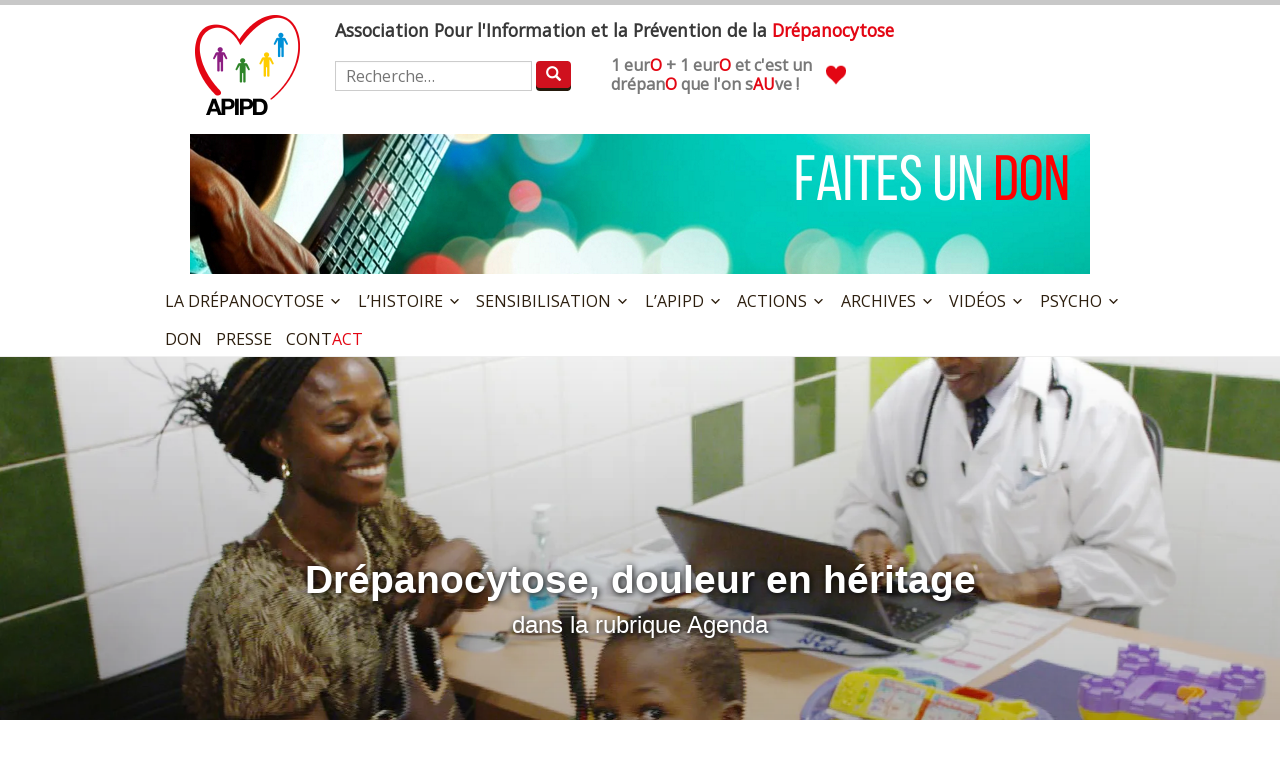

--- FILE ---
content_type: text/html; charset=UTF-8
request_url: https://apipd.fr/agenda/drepanocytose-douleur-en-heritage/
body_size: 15026
content:
<!DOCTYPE html>

<html dir="ltr" lang="fr-FR" prefix="og: https://ogp.me/ns#">
<head>
<meta charset="UTF-8">

<meta name="viewport" content="width=device-width, initial-scale=1">

<title>Drépanocytose, douleur en héritage - Association Pour l'Information et la Prévention de la Drépanocytose</title>

<link rel="profile" href="//gmpg.org/xfn/11">

<link rel="pingback" href="https://apipd.fr/xmlrpc.php">

<link href="//fonts.googleapis.com/css?family=Open+Sans" rel="stylesheet" type="text/css">

<script src="//code.jquery.com/jquery-1.11.2.min.js"></script>

<title>Drépanocytose, douleur en héritage - Association Pour l'Information et la Prévention de la Drépanocytose</title>
	<style>img:is([sizes="auto" i], [sizes^="auto," i]) { contain-intrinsic-size: 3000px 1500px }</style>
	
		<!-- All in One SEO 4.6.3 - aioseo.com -->
		<meta name="description" content="RENDEZ-VOUS ► A VOS AGENDAS ! ◄ Drépanocytose, douleur en héritage Annick Girardin, Ministre des Outre-mer, en association avec l’APIPD (Association Pour l’Information et la Prévention de la Drépanocytose) et Beau comme une Image est heureuse de vous convier à l’avant-première du film documentaire Drépanocytose, la douleur en héritage, le Vendredi 8 juin 2018 à 19h30" />
		<meta name="robots" content="max-image-preview:large" />
		<link rel="canonical" href="https://apipd.fr/agenda/drepanocytose-douleur-en-heritage/" />
		<meta name="generator" content="All in One SEO (AIOSEO) 4.6.3" />
		<meta property="og:locale" content="fr_FR" />
		<meta property="og:site_name" content="Association Pour l&#039;Information et la Prévention de la Drépanocytose - Association Pour l&#039;Information et la Prévention de la Drépanocytose" />
		<meta property="og:type" content="article" />
		<meta property="og:title" content="Drépanocytose, douleur en héritage - Association Pour l&#039;Information et la Prévention de la Drépanocytose" />
		<meta property="og:description" content="RENDEZ-VOUS ► A VOS AGENDAS ! ◄ Drépanocytose, douleur en héritage Annick Girardin, Ministre des Outre-mer, en association avec l’APIPD (Association Pour l’Information et la Prévention de la Drépanocytose) et Beau comme une Image est heureuse de vous convier à l’avant-première du film documentaire Drépanocytose, la douleur en héritage, le Vendredi 8 juin 2018 à 19h30" />
		<meta property="og:url" content="https://apipd.fr/agenda/drepanocytose-douleur-en-heritage/" />
		<meta property="article:published_time" content="2018-06-08T08:10:14+00:00" />
		<meta property="article:modified_time" content="2018-06-05T03:14:16+00:00" />
		<meta name="twitter:card" content="summary" />
		<meta name="twitter:title" content="Drépanocytose, douleur en héritage - Association Pour l&#039;Information et la Prévention de la Drépanocytose" />
		<meta name="twitter:description" content="RENDEZ-VOUS ► A VOS AGENDAS ! ◄ Drépanocytose, douleur en héritage Annick Girardin, Ministre des Outre-mer, en association avec l’APIPD (Association Pour l’Information et la Prévention de la Drépanocytose) et Beau comme une Image est heureuse de vous convier à l’avant-première du film documentaire Drépanocytose, la douleur en héritage, le Vendredi 8 juin 2018 à 19h30" />
		<script type="application/ld+json" class="aioseo-schema">
			{"@context":"https:\/\/schema.org","@graph":[{"@type":"BlogPosting","@id":"https:\/\/apipd.fr\/agenda\/drepanocytose-douleur-en-heritage\/#blogposting","name":"Dr\u00e9panocytose, douleur en h\u00e9ritage - Association Pour l'Information et la Pr\u00e9vention de la Dr\u00e9panocytose","headline":"Dr\u00e9panocytose, douleur en h\u00e9ritage","author":{"@id":"https:\/\/apipd.fr\/author\/admin8385\/#author"},"publisher":{"@id":"https:\/\/apipd.fr\/#organization"},"image":{"@type":"ImageObject","url":"https:\/\/i0.wp.com\/apipd.fr\/wp-content\/uploads\/2018\/06\/drepanocytose_douleur_en_-000.jpg?fit=1904%2C911&ssl=1","width":1904,"height":911},"datePublished":"2018-06-08T10:10:14+02:00","dateModified":"2018-06-05T05:14:16+02:00","inLanguage":"fr-FR","mainEntityOfPage":{"@id":"https:\/\/apipd.fr\/agenda\/drepanocytose-douleur-en-heritage\/#webpage"},"isPartOf":{"@id":"https:\/\/apipd.fr\/agenda\/drepanocytose-douleur-en-heritage\/#webpage"},"articleSection":"Agenda"},{"@type":"BreadcrumbList","@id":"https:\/\/apipd.fr\/agenda\/drepanocytose-douleur-en-heritage\/#breadcrumblist","itemListElement":[{"@type":"ListItem","@id":"https:\/\/apipd.fr\/#listItem","position":1,"name":"Domicile","item":"https:\/\/apipd.fr\/","nextItem":"https:\/\/apipd.fr\/category\/agenda\/#listItem"},{"@type":"ListItem","@id":"https:\/\/apipd.fr\/category\/agenda\/#listItem","position":2,"name":"Agenda","item":"https:\/\/apipd.fr\/category\/agenda\/","nextItem":"https:\/\/apipd.fr\/agenda\/drepanocytose-douleur-en-heritage\/#listItem","previousItem":"https:\/\/apipd.fr\/#listItem"},{"@type":"ListItem","@id":"https:\/\/apipd.fr\/agenda\/drepanocytose-douleur-en-heritage\/#listItem","position":3,"name":"Dr\u00e9panocytose, douleur en h\u00e9ritage","previousItem":"https:\/\/apipd.fr\/category\/agenda\/#listItem"}]},{"@type":"Organization","@id":"https:\/\/apipd.fr\/#organization","name":"APIPD","url":"https:\/\/apipd.fr\/","logo":{"@type":"ImageObject","url":"https:\/\/www.apipd.fr\/wp-content\/uploads\/2015\/04\/logo-couleur-small.png","@id":"https:\/\/apipd.fr\/agenda\/drepanocytose-douleur-en-heritage\/#organizationLogo"},"image":{"@id":"https:\/\/apipd.fr\/agenda\/drepanocytose-douleur-en-heritage\/#organizationLogo"}},{"@type":"Person","@id":"https:\/\/apipd.fr\/author\/admin8385\/#author","url":"https:\/\/apipd.fr\/author\/admin8385\/","name":"APIPD","image":{"@type":"ImageObject","@id":"https:\/\/apipd.fr\/agenda\/drepanocytose-douleur-en-heritage\/#authorImage","url":"https:\/\/secure.gravatar.com\/avatar\/16976eaa1e80d6c717d96bf7b83db2a9?s=96&d=mm&r=g","width":96,"height":96,"caption":"APIPD"}},{"@type":"WebPage","@id":"https:\/\/apipd.fr\/agenda\/drepanocytose-douleur-en-heritage\/#webpage","url":"https:\/\/apipd.fr\/agenda\/drepanocytose-douleur-en-heritage\/","name":"Dr\u00e9panocytose, douleur en h\u00e9ritage - Association Pour l'Information et la Pr\u00e9vention de la Dr\u00e9panocytose","description":"RENDEZ-VOUS \u25ba A VOS AGENDAS ! \u25c4 Dr\u00e9panocytose, douleur en h\u00e9ritage Annick Girardin, Ministre des Outre-mer, en association avec l\u2019APIPD (Association Pour l\u2019Information et la Pr\u00e9vention de la Dr\u00e9panocytose) et Beau comme une Image est heureuse de vous convier a\u0300 l\u2019avant-premi\u00e8re du film documentaire Dr\u00e9panocytose, la douleur en h\u00e9ritage, le Vendredi 8 juin 2018 \u00e0 19h30","inLanguage":"fr-FR","isPartOf":{"@id":"https:\/\/apipd.fr\/#website"},"breadcrumb":{"@id":"https:\/\/apipd.fr\/agenda\/drepanocytose-douleur-en-heritage\/#breadcrumblist"},"author":{"@id":"https:\/\/apipd.fr\/author\/admin8385\/#author"},"creator":{"@id":"https:\/\/apipd.fr\/author\/admin8385\/#author"},"image":{"@type":"ImageObject","url":"https:\/\/i0.wp.com\/apipd.fr\/wp-content\/uploads\/2018\/06\/drepanocytose_douleur_en_-000.jpg?fit=1904%2C911&ssl=1","@id":"https:\/\/apipd.fr\/agenda\/drepanocytose-douleur-en-heritage\/#mainImage","width":1904,"height":911},"primaryImageOfPage":{"@id":"https:\/\/apipd.fr\/agenda\/drepanocytose-douleur-en-heritage\/#mainImage"},"datePublished":"2018-06-08T10:10:14+02:00","dateModified":"2018-06-05T05:14:16+02:00"},{"@type":"WebSite","@id":"https:\/\/apipd.fr\/#website","url":"https:\/\/apipd.fr\/","name":"Association Pour l'Information et la Pr\u00e9vention de la Dr\u00e9panocytose","description":"Association Pour l'Information et la Pr\u00e9vention de la Dr\u00e9panocytose","inLanguage":"fr-FR","publisher":{"@id":"https:\/\/apipd.fr\/#organization"}}]}
		</script>
		<!-- All in One SEO -->

<link rel='dns-prefetch' href='//stats.wp.com' />
<link rel='preconnect' href='//i0.wp.com' />
<link rel='preconnect' href='//c0.wp.com' />
<link rel="alternate" type="application/rss+xml" title="Association Pour l&#039;Information et la Prévention de la Drépanocytose &raquo; Flux" href="https://apipd.fr/feed/" />
<link rel="alternate" type="application/rss+xml" title="Association Pour l&#039;Information et la Prévention de la Drépanocytose &raquo; Flux des commentaires" href="https://apipd.fr/comments/feed/" />
<link rel="alternate" type="application/rss+xml" title="Association Pour l&#039;Information et la Prévention de la Drépanocytose &raquo; Drépanocytose, douleur en héritage Flux des commentaires" href="https://apipd.fr/agenda/drepanocytose-douleur-en-heritage/feed/" />
<script type="text/javascript">
/* <![CDATA[ */
window._wpemojiSettings = {"baseUrl":"https:\/\/s.w.org\/images\/core\/emoji\/15.0.3\/72x72\/","ext":".png","svgUrl":"https:\/\/s.w.org\/images\/core\/emoji\/15.0.3\/svg\/","svgExt":".svg","source":{"concatemoji":"https:\/\/apipd.fr\/wp-includes\/js\/wp-emoji-release.min.js?ver=6.7.4"}};
/*! This file is auto-generated */
!function(i,n){var o,s,e;function c(e){try{var t={supportTests:e,timestamp:(new Date).valueOf()};sessionStorage.setItem(o,JSON.stringify(t))}catch(e){}}function p(e,t,n){e.clearRect(0,0,e.canvas.width,e.canvas.height),e.fillText(t,0,0);var t=new Uint32Array(e.getImageData(0,0,e.canvas.width,e.canvas.height).data),r=(e.clearRect(0,0,e.canvas.width,e.canvas.height),e.fillText(n,0,0),new Uint32Array(e.getImageData(0,0,e.canvas.width,e.canvas.height).data));return t.every(function(e,t){return e===r[t]})}function u(e,t,n){switch(t){case"flag":return n(e,"\ud83c\udff3\ufe0f\u200d\u26a7\ufe0f","\ud83c\udff3\ufe0f\u200b\u26a7\ufe0f")?!1:!n(e,"\ud83c\uddfa\ud83c\uddf3","\ud83c\uddfa\u200b\ud83c\uddf3")&&!n(e,"\ud83c\udff4\udb40\udc67\udb40\udc62\udb40\udc65\udb40\udc6e\udb40\udc67\udb40\udc7f","\ud83c\udff4\u200b\udb40\udc67\u200b\udb40\udc62\u200b\udb40\udc65\u200b\udb40\udc6e\u200b\udb40\udc67\u200b\udb40\udc7f");case"emoji":return!n(e,"\ud83d\udc26\u200d\u2b1b","\ud83d\udc26\u200b\u2b1b")}return!1}function f(e,t,n){var r="undefined"!=typeof WorkerGlobalScope&&self instanceof WorkerGlobalScope?new OffscreenCanvas(300,150):i.createElement("canvas"),a=r.getContext("2d",{willReadFrequently:!0}),o=(a.textBaseline="top",a.font="600 32px Arial",{});return e.forEach(function(e){o[e]=t(a,e,n)}),o}function t(e){var t=i.createElement("script");t.src=e,t.defer=!0,i.head.appendChild(t)}"undefined"!=typeof Promise&&(o="wpEmojiSettingsSupports",s=["flag","emoji"],n.supports={everything:!0,everythingExceptFlag:!0},e=new Promise(function(e){i.addEventListener("DOMContentLoaded",e,{once:!0})}),new Promise(function(t){var n=function(){try{var e=JSON.parse(sessionStorage.getItem(o));if("object"==typeof e&&"number"==typeof e.timestamp&&(new Date).valueOf()<e.timestamp+604800&&"object"==typeof e.supportTests)return e.supportTests}catch(e){}return null}();if(!n){if("undefined"!=typeof Worker&&"undefined"!=typeof OffscreenCanvas&&"undefined"!=typeof URL&&URL.createObjectURL&&"undefined"!=typeof Blob)try{var e="postMessage("+f.toString()+"("+[JSON.stringify(s),u.toString(),p.toString()].join(",")+"));",r=new Blob([e],{type:"text/javascript"}),a=new Worker(URL.createObjectURL(r),{name:"wpTestEmojiSupports"});return void(a.onmessage=function(e){c(n=e.data),a.terminate(),t(n)})}catch(e){}c(n=f(s,u,p))}t(n)}).then(function(e){for(var t in e)n.supports[t]=e[t],n.supports.everything=n.supports.everything&&n.supports[t],"flag"!==t&&(n.supports.everythingExceptFlag=n.supports.everythingExceptFlag&&n.supports[t]);n.supports.everythingExceptFlag=n.supports.everythingExceptFlag&&!n.supports.flag,n.DOMReady=!1,n.readyCallback=function(){n.DOMReady=!0}}).then(function(){return e}).then(function(){var e;n.supports.everything||(n.readyCallback(),(e=n.source||{}).concatemoji?t(e.concatemoji):e.wpemoji&&e.twemoji&&(t(e.twemoji),t(e.wpemoji)))}))}((window,document),window._wpemojiSettings);
/* ]]> */
</script>
<style id='wp-emoji-styles-inline-css' type='text/css'>

	img.wp-smiley, img.emoji {
		display: inline !important;
		border: none !important;
		box-shadow: none !important;
		height: 1em !important;
		width: 1em !important;
		margin: 0 0.07em !important;
		vertical-align: -0.1em !important;
		background: none !important;
		padding: 0 !important;
	}
</style>
<link rel='stylesheet' id='wp-block-library-css' href='https://c0.wp.com/c/6.7.4/wp-includes/css/dist/block-library/style.min.css' type='text/css' media='all' />
<link rel='stylesheet' id='gutenberg-pdfjs-css' href='https://apipd.fr/wp-content/plugins/pdfjs-viewer-shortcode/inc/../blocks/dist/style.css?ver=2.1.8' type='text/css' media='all' />
<style id='pdfemb-pdf-embedder-viewer-style-inline-css' type='text/css'>
.wp-block-pdfemb-pdf-embedder-viewer{max-width:none}

</style>
<link rel='stylesheet' id='mediaelement-css' href='https://c0.wp.com/c/6.7.4/wp-includes/js/mediaelement/mediaelementplayer-legacy.min.css' type='text/css' media='all' />
<link rel='stylesheet' id='wp-mediaelement-css' href='https://c0.wp.com/c/6.7.4/wp-includes/js/mediaelement/wp-mediaelement.min.css' type='text/css' media='all' />
<style id='jetpack-sharing-buttons-style-inline-css' type='text/css'>
.jetpack-sharing-buttons__services-list{display:flex;flex-direction:row;flex-wrap:wrap;gap:0;list-style-type:none;margin:5px;padding:0}.jetpack-sharing-buttons__services-list.has-small-icon-size{font-size:12px}.jetpack-sharing-buttons__services-list.has-normal-icon-size{font-size:16px}.jetpack-sharing-buttons__services-list.has-large-icon-size{font-size:24px}.jetpack-sharing-buttons__services-list.has-huge-icon-size{font-size:36px}@media print{.jetpack-sharing-buttons__services-list{display:none!important}}.editor-styles-wrapper .wp-block-jetpack-sharing-buttons{gap:0;padding-inline-start:0}ul.jetpack-sharing-buttons__services-list.has-background{padding:1.25em 2.375em}
</style>
<style id='classic-theme-styles-inline-css' type='text/css'>
/*! This file is auto-generated */
.wp-block-button__link{color:#fff;background-color:#32373c;border-radius:9999px;box-shadow:none;text-decoration:none;padding:calc(.667em + 2px) calc(1.333em + 2px);font-size:1.125em}.wp-block-file__button{background:#32373c;color:#fff;text-decoration:none}
</style>
<style id='global-styles-inline-css' type='text/css'>
:root{--wp--preset--aspect-ratio--square: 1;--wp--preset--aspect-ratio--4-3: 4/3;--wp--preset--aspect-ratio--3-4: 3/4;--wp--preset--aspect-ratio--3-2: 3/2;--wp--preset--aspect-ratio--2-3: 2/3;--wp--preset--aspect-ratio--16-9: 16/9;--wp--preset--aspect-ratio--9-16: 9/16;--wp--preset--color--black: #000000;--wp--preset--color--cyan-bluish-gray: #abb8c3;--wp--preset--color--white: #ffffff;--wp--preset--color--pale-pink: #f78da7;--wp--preset--color--vivid-red: #cf2e2e;--wp--preset--color--luminous-vivid-orange: #ff6900;--wp--preset--color--luminous-vivid-amber: #fcb900;--wp--preset--color--light-green-cyan: #7bdcb5;--wp--preset--color--vivid-green-cyan: #00d084;--wp--preset--color--pale-cyan-blue: #8ed1fc;--wp--preset--color--vivid-cyan-blue: #0693e3;--wp--preset--color--vivid-purple: #9b51e0;--wp--preset--gradient--vivid-cyan-blue-to-vivid-purple: linear-gradient(135deg,rgba(6,147,227,1) 0%,rgb(155,81,224) 100%);--wp--preset--gradient--light-green-cyan-to-vivid-green-cyan: linear-gradient(135deg,rgb(122,220,180) 0%,rgb(0,208,130) 100%);--wp--preset--gradient--luminous-vivid-amber-to-luminous-vivid-orange: linear-gradient(135deg,rgba(252,185,0,1) 0%,rgba(255,105,0,1) 100%);--wp--preset--gradient--luminous-vivid-orange-to-vivid-red: linear-gradient(135deg,rgba(255,105,0,1) 0%,rgb(207,46,46) 100%);--wp--preset--gradient--very-light-gray-to-cyan-bluish-gray: linear-gradient(135deg,rgb(238,238,238) 0%,rgb(169,184,195) 100%);--wp--preset--gradient--cool-to-warm-spectrum: linear-gradient(135deg,rgb(74,234,220) 0%,rgb(151,120,209) 20%,rgb(207,42,186) 40%,rgb(238,44,130) 60%,rgb(251,105,98) 80%,rgb(254,248,76) 100%);--wp--preset--gradient--blush-light-purple: linear-gradient(135deg,rgb(255,206,236) 0%,rgb(152,150,240) 100%);--wp--preset--gradient--blush-bordeaux: linear-gradient(135deg,rgb(254,205,165) 0%,rgb(254,45,45) 50%,rgb(107,0,62) 100%);--wp--preset--gradient--luminous-dusk: linear-gradient(135deg,rgb(255,203,112) 0%,rgb(199,81,192) 50%,rgb(65,88,208) 100%);--wp--preset--gradient--pale-ocean: linear-gradient(135deg,rgb(255,245,203) 0%,rgb(182,227,212) 50%,rgb(51,167,181) 100%);--wp--preset--gradient--electric-grass: linear-gradient(135deg,rgb(202,248,128) 0%,rgb(113,206,126) 100%);--wp--preset--gradient--midnight: linear-gradient(135deg,rgb(2,3,129) 0%,rgb(40,116,252) 100%);--wp--preset--font-size--small: 13px;--wp--preset--font-size--medium: 20px;--wp--preset--font-size--large: 36px;--wp--preset--font-size--x-large: 42px;--wp--preset--spacing--20: 0.44rem;--wp--preset--spacing--30: 0.67rem;--wp--preset--spacing--40: 1rem;--wp--preset--spacing--50: 1.5rem;--wp--preset--spacing--60: 2.25rem;--wp--preset--spacing--70: 3.38rem;--wp--preset--spacing--80: 5.06rem;--wp--preset--shadow--natural: 6px 6px 9px rgba(0, 0, 0, 0.2);--wp--preset--shadow--deep: 12px 12px 50px rgba(0, 0, 0, 0.4);--wp--preset--shadow--sharp: 6px 6px 0px rgba(0, 0, 0, 0.2);--wp--preset--shadow--outlined: 6px 6px 0px -3px rgba(255, 255, 255, 1), 6px 6px rgba(0, 0, 0, 1);--wp--preset--shadow--crisp: 6px 6px 0px rgba(0, 0, 0, 1);}:where(.is-layout-flex){gap: 0.5em;}:where(.is-layout-grid){gap: 0.5em;}body .is-layout-flex{display: flex;}.is-layout-flex{flex-wrap: wrap;align-items: center;}.is-layout-flex > :is(*, div){margin: 0;}body .is-layout-grid{display: grid;}.is-layout-grid > :is(*, div){margin: 0;}:where(.wp-block-columns.is-layout-flex){gap: 2em;}:where(.wp-block-columns.is-layout-grid){gap: 2em;}:where(.wp-block-post-template.is-layout-flex){gap: 1.25em;}:where(.wp-block-post-template.is-layout-grid){gap: 1.25em;}.has-black-color{color: var(--wp--preset--color--black) !important;}.has-cyan-bluish-gray-color{color: var(--wp--preset--color--cyan-bluish-gray) !important;}.has-white-color{color: var(--wp--preset--color--white) !important;}.has-pale-pink-color{color: var(--wp--preset--color--pale-pink) !important;}.has-vivid-red-color{color: var(--wp--preset--color--vivid-red) !important;}.has-luminous-vivid-orange-color{color: var(--wp--preset--color--luminous-vivid-orange) !important;}.has-luminous-vivid-amber-color{color: var(--wp--preset--color--luminous-vivid-amber) !important;}.has-light-green-cyan-color{color: var(--wp--preset--color--light-green-cyan) !important;}.has-vivid-green-cyan-color{color: var(--wp--preset--color--vivid-green-cyan) !important;}.has-pale-cyan-blue-color{color: var(--wp--preset--color--pale-cyan-blue) !important;}.has-vivid-cyan-blue-color{color: var(--wp--preset--color--vivid-cyan-blue) !important;}.has-vivid-purple-color{color: var(--wp--preset--color--vivid-purple) !important;}.has-black-background-color{background-color: var(--wp--preset--color--black) !important;}.has-cyan-bluish-gray-background-color{background-color: var(--wp--preset--color--cyan-bluish-gray) !important;}.has-white-background-color{background-color: var(--wp--preset--color--white) !important;}.has-pale-pink-background-color{background-color: var(--wp--preset--color--pale-pink) !important;}.has-vivid-red-background-color{background-color: var(--wp--preset--color--vivid-red) !important;}.has-luminous-vivid-orange-background-color{background-color: var(--wp--preset--color--luminous-vivid-orange) !important;}.has-luminous-vivid-amber-background-color{background-color: var(--wp--preset--color--luminous-vivid-amber) !important;}.has-light-green-cyan-background-color{background-color: var(--wp--preset--color--light-green-cyan) !important;}.has-vivid-green-cyan-background-color{background-color: var(--wp--preset--color--vivid-green-cyan) !important;}.has-pale-cyan-blue-background-color{background-color: var(--wp--preset--color--pale-cyan-blue) !important;}.has-vivid-cyan-blue-background-color{background-color: var(--wp--preset--color--vivid-cyan-blue) !important;}.has-vivid-purple-background-color{background-color: var(--wp--preset--color--vivid-purple) !important;}.has-black-border-color{border-color: var(--wp--preset--color--black) !important;}.has-cyan-bluish-gray-border-color{border-color: var(--wp--preset--color--cyan-bluish-gray) !important;}.has-white-border-color{border-color: var(--wp--preset--color--white) !important;}.has-pale-pink-border-color{border-color: var(--wp--preset--color--pale-pink) !important;}.has-vivid-red-border-color{border-color: var(--wp--preset--color--vivid-red) !important;}.has-luminous-vivid-orange-border-color{border-color: var(--wp--preset--color--luminous-vivid-orange) !important;}.has-luminous-vivid-amber-border-color{border-color: var(--wp--preset--color--luminous-vivid-amber) !important;}.has-light-green-cyan-border-color{border-color: var(--wp--preset--color--light-green-cyan) !important;}.has-vivid-green-cyan-border-color{border-color: var(--wp--preset--color--vivid-green-cyan) !important;}.has-pale-cyan-blue-border-color{border-color: var(--wp--preset--color--pale-cyan-blue) !important;}.has-vivid-cyan-blue-border-color{border-color: var(--wp--preset--color--vivid-cyan-blue) !important;}.has-vivid-purple-border-color{border-color: var(--wp--preset--color--vivid-purple) !important;}.has-vivid-cyan-blue-to-vivid-purple-gradient-background{background: var(--wp--preset--gradient--vivid-cyan-blue-to-vivid-purple) !important;}.has-light-green-cyan-to-vivid-green-cyan-gradient-background{background: var(--wp--preset--gradient--light-green-cyan-to-vivid-green-cyan) !important;}.has-luminous-vivid-amber-to-luminous-vivid-orange-gradient-background{background: var(--wp--preset--gradient--luminous-vivid-amber-to-luminous-vivid-orange) !important;}.has-luminous-vivid-orange-to-vivid-red-gradient-background{background: var(--wp--preset--gradient--luminous-vivid-orange-to-vivid-red) !important;}.has-very-light-gray-to-cyan-bluish-gray-gradient-background{background: var(--wp--preset--gradient--very-light-gray-to-cyan-bluish-gray) !important;}.has-cool-to-warm-spectrum-gradient-background{background: var(--wp--preset--gradient--cool-to-warm-spectrum) !important;}.has-blush-light-purple-gradient-background{background: var(--wp--preset--gradient--blush-light-purple) !important;}.has-blush-bordeaux-gradient-background{background: var(--wp--preset--gradient--blush-bordeaux) !important;}.has-luminous-dusk-gradient-background{background: var(--wp--preset--gradient--luminous-dusk) !important;}.has-pale-ocean-gradient-background{background: var(--wp--preset--gradient--pale-ocean) !important;}.has-electric-grass-gradient-background{background: var(--wp--preset--gradient--electric-grass) !important;}.has-midnight-gradient-background{background: var(--wp--preset--gradient--midnight) !important;}.has-small-font-size{font-size: var(--wp--preset--font-size--small) !important;}.has-medium-font-size{font-size: var(--wp--preset--font-size--medium) !important;}.has-large-font-size{font-size: var(--wp--preset--font-size--large) !important;}.has-x-large-font-size{font-size: var(--wp--preset--font-size--x-large) !important;}
:where(.wp-block-post-template.is-layout-flex){gap: 1.25em;}:where(.wp-block-post-template.is-layout-grid){gap: 1.25em;}
:where(.wp-block-columns.is-layout-flex){gap: 2em;}:where(.wp-block-columns.is-layout-grid){gap: 2em;}
:root :where(.wp-block-pullquote){font-size: 1.5em;line-height: 1.6;}
</style>
<link rel='stylesheet' id='challenge-apipd-video-styles-css' href='https://apipd.fr/wp-content/plugins/custom-taxonomy-challenge-apipd/css/styles.css?ver=6.7.4' type='text/css' media='all' />
<link rel='stylesheet' id='wpsc-style-css' href='https://apipd.fr/wp-content/plugins/wordpress-simple-paypal-shopping-cart/assets/wpsc-front-end-styles.css?ver=5.0.5' type='text/css' media='all' />
<link rel='stylesheet' id='mailchimp-for-wp-checkbox-css' href='https://apipd.fr/wp-content/plugins/mailchimp-for-wp/assets/css/checkbox.min.css?ver=2.2.8' type='text/css' media='all' />
<link rel='stylesheet' id='dashicons-css' href='https://c0.wp.com/c/6.7.4/wp-includes/css/dashicons.min.css' type='text/css' media='all' />
<link rel='stylesheet' id='cinnamon-style-css' href='https://apipd.fr/wp-content/themes/cinnamon/style.css?ver=8.76' type='text/css' media='all' />
<style id='akismet-widget-style-inline-css' type='text/css'>

			.a-stats {
				--akismet-color-mid-green: #357b49;
				--akismet-color-white: #fff;
				--akismet-color-light-grey: #f6f7f7;

				max-width: 350px;
				width: auto;
			}

			.a-stats * {
				all: unset;
				box-sizing: border-box;
			}

			.a-stats strong {
				font-weight: 600;
			}

			.a-stats a.a-stats__link,
			.a-stats a.a-stats__link:visited,
			.a-stats a.a-stats__link:active {
				background: var(--akismet-color-mid-green);
				border: none;
				box-shadow: none;
				border-radius: 8px;
				color: var(--akismet-color-white);
				cursor: pointer;
				display: block;
				font-family: -apple-system, BlinkMacSystemFont, 'Segoe UI', 'Roboto', 'Oxygen-Sans', 'Ubuntu', 'Cantarell', 'Helvetica Neue', sans-serif;
				font-weight: 500;
				padding: 12px;
				text-align: center;
				text-decoration: none;
				transition: all 0.2s ease;
			}

			/* Extra specificity to deal with TwentyTwentyOne focus style */
			.widget .a-stats a.a-stats__link:focus {
				background: var(--akismet-color-mid-green);
				color: var(--akismet-color-white);
				text-decoration: none;
			}

			.a-stats a.a-stats__link:hover {
				filter: brightness(110%);
				box-shadow: 0 4px 12px rgba(0, 0, 0, 0.06), 0 0 2px rgba(0, 0, 0, 0.16);
			}

			.a-stats .count {
				color: var(--akismet-color-white);
				display: block;
				font-size: 1.5em;
				line-height: 1.4;
				padding: 0 13px;
				white-space: nowrap;
			}
		
</style>
<link rel='stylesheet' id='mailchimp-for-wp-form-theme-red-css' href='https://apipd.fr/wp-content/plugins/mailchimp-for-wp/assets/css/form-theme-red.min.css?ver=2.2.8' type='text/css' media='all' />
<link rel='stylesheet' id='ms-main-css' href='https://apipd.fr/wp-content/plugins/masterslider/public/assets/css/masterslider.main.css?ver=3.6.5' type='text/css' media='all' />
<link rel='stylesheet' id='ms-custom-css' href='https://apipd.fr/wp-content/uploads/masterslider/custom.css?ver=35' type='text/css' media='all' />
<script type="text/javascript" src="https://c0.wp.com/c/6.7.4/wp-includes/js/jquery/jquery.min.js" id="jquery-core-js"></script>
<script type="text/javascript" src="https://c0.wp.com/c/6.7.4/wp-includes/js/jquery/jquery-migrate.min.js" id="jquery-migrate-js"></script>
<link rel="https://api.w.org/" href="https://apipd.fr/wp-json/" /><link rel="alternate" title="JSON" type="application/json" href="https://apipd.fr/wp-json/wp/v2/posts/8511" /><link rel="EditURI" type="application/rsd+xml" title="RSD" href="https://apipd.fr/xmlrpc.php?rsd" />
<meta name="generator" content="WordPress 6.7.4" />
<link rel='shortlink' href='https://apipd.fr/?p=8511' />
<link rel="alternate" title="oEmbed (JSON)" type="application/json+oembed" href="https://apipd.fr/wp-json/oembed/1.0/embed?url=https%3A%2F%2Fapipd.fr%2Fagenda%2Fdrepanocytose-douleur-en-heritage%2F" />
<link rel="alternate" title="oEmbed (XML)" type="text/xml+oembed" href="https://apipd.fr/wp-json/oembed/1.0/embed?url=https%3A%2F%2Fapipd.fr%2Fagenda%2Fdrepanocytose-douleur-en-heritage%2F&#038;format=xml" />
<script>var ms_grabbing_curosr='https://apipd.fr/wp-content/plugins/masterslider/public/assets/css/common/grabbing.cur',ms_grab_curosr='https://apipd.fr/wp-content/plugins/masterslider/public/assets/css/common/grab.cur';</script>
<meta name="generator" content="MasterSlider 3.6.5 - Responsive Touch Image Slider" />

<!-- WP Simple Shopping Cart plugin v5.0.5 - https://wordpress.org/plugins/wordpress-simple-paypal-shopping-cart/ -->

	<script type="text/javascript">
	<!--
	//
	function ReadForm (obj1, tst)
	{
	    // Read the user form
	    var i,j,pos;
	    val_total="";val_combo="";

	    for (i=0; i<obj1.length; i++)
	    {
	        // run entire form
	        obj = obj1.elements[i];           // a form element

	        if (obj.type == "select-one")
	        {   // just selects
	            if (obj.name == "quantity" ||
	                obj.name == "amount") continue;
		        pos = obj.selectedIndex;        // which option selected
		        val = obj.options[pos].value;   // selected value
		        val_combo = val_combo + " (" + val + ")";
	        }
	    }
		// Now summarize everything we have processed above
		val_total = obj1.product_tmp.value + val_combo;
		obj1.wspsc_product.value = val_total;
	}
	//-->
	</script>	<style>img#wpstats{display:none}</style>
		<style type="text/css">.mc4wp-form input[name="_mc4wp_required_but_not_really"] { display: none !important; }</style><link rel="icon" href="https://i0.wp.com/apipd.fr/wp-content/uploads/2020/04/cropped-logo-couleur-small-square.png?fit=32%2C32&#038;ssl=1" sizes="32x32" />
<link rel="icon" href="https://i0.wp.com/apipd.fr/wp-content/uploads/2020/04/cropped-logo-couleur-small-square.png?fit=192%2C192&#038;ssl=1" sizes="192x192" />
<link rel="apple-touch-icon" href="https://i0.wp.com/apipd.fr/wp-content/uploads/2020/04/cropped-logo-couleur-small-square.png?fit=180%2C180&#038;ssl=1" />
<meta name="msapplication-TileImage" content="https://i0.wp.com/apipd.fr/wp-content/uploads/2020/04/cropped-logo-couleur-small-square.png?fit=270%2C270&#038;ssl=1" />
</head>

<body class="post-template-default single single-post postid-8511 single-format-standard _masterslider _msp_version_3.6.5">

<div id="page" class="hfeed site">

	<a class="skip-link screen-reader-text" href="#content">Skip to content</a>

	<header id="masthead" class="site-header" role="banner">

		<div class="wrap">

			<div class="site-branding">

				<h2 class="site-title"><a href="https://apipd.fr/" rel="home">Association Pour l&#039;Information et la Prévention de la Drépanocytose</a></h2>

 				<h1><b>A</b>ssociation <b>P</b>our l'<b>I</b>nformation et la <b>P</b>r&eacute;vention de la <span class="red"><b>D</b>r&eacute;panocytose</span></h1>

				<form role="search" method="get" id="searchform" action="https://apipd.fr/" >
    <div><label class="screen-reader-text" for="s">Rechercher:</label>
    <input placeholder="Recherche…" type="text" value="" name="s" id="s" />
    <input type="submit" id="searchsubmit" value="&#xe003;" /><!-- Rechercher -->
    </div>
    </form>
                                <div class="appel-aux-dons">
 
                                    <a href="/dons" title="Faites un don!"><span>1 eur<span>O</span> + 1 eur<span>O</span> et c'est un <br />drépan<span>O</span> que l'on s<span>AU</span>ve&nbsp;!</span>
                                        <svg class="heart" viewBox="0 0 32 29.6">
                                          <path d="M23.6,0c-3.4,0-6.3,2.7-7.6,5.6C14.7,2.7,11.8,0,8.4,0C3.8,0,0,3.8,0,8.4c0,9.4,9.5,11.9,16,21.2
                                        	c6.1-9.3,16-12.1,16-21.2C32,3.8,28.2,0,23.6,0z"/>
                                        </svg>
                                    </a>

                                </div>

			</div><!-- .site-branding -->

                        <div class="site-top-banner">

                                <a href="/dons/"><img src="/wp-content/uploads/2020/10/drepaction2020-faites-un-don.jpg" alt="Faites un don !" /></a>

                        </div>

			<nav id="site-navigation" class="main-navigation" role="navigation">

				<button class="menu-toggle dashicons dashicons-menu">Primary Menu</button>

				<div class="menu-menu-1-container"><ul id="menu-menu-1" class="menu"><li id="menu-item-2231" class="menu-item menu-item-type-post_type menu-item-object-page menu-item-has-children menu-item-2231"><a href="https://apipd.fr/drepanocytose/">La drépanocytose</a>
<ul class="sub-menu">
	<li id="menu-item-14991" class="menu-item menu-item-type-post_type menu-item-object-page menu-item-14991"><a href="https://apipd.fr/a-propos/">À propos</a></li>
	<li id="menu-item-14179" class="menu-item menu-item-type-post_type menu-item-object-page menu-item-14179"><a href="https://apipd.fr/drepanocytose/description-de-la-maladie/">Description de la maladie</a></li>
	<li id="menu-item-13028" class="menu-item menu-item-type-post_type menu-item-object-page menu-item-13028"><a href="https://apipd.fr/drepanocytose/a-propos/">Comment contracte-t-on la maladie ?</a></li>
	<li id="menu-item-14200" class="menu-item menu-item-type-post_type menu-item-object-page menu-item-14200"><a href="https://apipd.fr/drepanocytose/quels-en-sont-les-symptomes/">Symptômes</a></li>
	<li id="menu-item-14203" class="menu-item menu-item-type-post_type menu-item-object-page menu-item-14203"><a href="https://apipd.fr/drepanocytose/complications/">Complications</a></li>
	<li id="menu-item-14152" class="menu-item menu-item-type-post_type menu-item-object-page menu-item-14152"><a href="https://apipd.fr/drepanocytose/epidemiologie/">Épidémiologie</a></li>
	<li id="menu-item-14240" class="menu-item menu-item-type-post_type menu-item-object-page menu-item-14240"><a href="https://apipd.fr/drepanocytose/examens-et-diagnostic/">Examens et diagnostic</a></li>
	<li id="menu-item-14235" class="menu-item menu-item-type-post_type menu-item-object-page menu-item-14235"><a href="https://apipd.fr/drepanocytose/la-drepanocytose-vue-par-les-malades/">La drépanocytose vue par les malades</a></li>
	<li id="menu-item-2232" class="menu-item menu-item-type-post_type menu-item-object-page menu-item-2232"><a href="https://apipd.fr/drepanocytose/origines-et-statistiques/">Dépistage</a></li>
	<li id="menu-item-14061" class="menu-item menu-item-type-post_type menu-item-object-page menu-item-14061"><a href="https://apipd.fr/drepanocytose/traitements/">Prise en charge / Traitements</a></li>
	<li id="menu-item-14156" class="menu-item menu-item-type-post_type menu-item-object-page menu-item-14156"><a href="https://apipd.fr/drepanocytose/prise-en-charge-medico-sociale/">Prise en charge médico-sociale</a></li>
	<li id="menu-item-14118" class="menu-item menu-item-type-post_type menu-item-object-page menu-item-14118"><a href="https://apipd.fr/drepanocytose/la-drepanocytose-en-quelques-questions/">La drépanocytose en quelques questions</a></li>
	<li id="menu-item-14160" class="menu-item menu-item-type-post_type menu-item-object-page menu-item-14160"><a href="https://apipd.fr/drepanocytose/facteurs-environnementaux/">Facteurs environnementaux</a></li>
	<li id="menu-item-2233" class="menu-item menu-item-type-post_type menu-item-object-page menu-item-2233"><a href="https://apipd.fr/drepanocytose/traitements-et-bonnes-pratiques/">Mesures simples de prévention</a></li>
</ul>
</li>
<li id="menu-item-14778" class="menu-item menu-item-type-post_type menu-item-object-page menu-item-has-children menu-item-14778"><a href="https://apipd.fr/discriminations/">L’histoire</a>
<ul class="sub-menu">
	<li id="menu-item-14091" class="menu-item menu-item-type-post_type menu-item-object-page menu-item-14091"><a href="https://apipd.fr/discriminations/maladie-historiquement-raciale/">Une maladie historiquement raciale</a></li>
	<li id="menu-item-14787" class="menu-item menu-item-type-post_type menu-item-object-page menu-item-14787"><a href="https://apipd.fr/discriminations/lhistoire-de-la-drepanocytose-dates-a-retenir/">L’histoire de la drépanocytose</a></li>
	<li id="menu-item-14083" class="menu-item menu-item-type-post_type menu-item-object-page menu-item-14083"><a href="https://apipd.fr/discriminations/aspects-socio-politiques/">Aspects socio-politiques</a></li>
	<li id="menu-item-14812" class="menu-item menu-item-type-post_type menu-item-object-page menu-item-14812"><a href="https://apipd.fr/discriminations/actions-de-lapipd-contre-les-discriminations/">L’APIPD contre les discriminations</a></li>
</ul>
</li>
<li id="menu-item-14773" class="menu-item menu-item-type-post_type menu-item-object-page menu-item-has-children menu-item-14773"><a href="https://apipd.fr/sensibilisation/">Sensibilisation</a>
<ul class="sub-menu">
	<li id="menu-item-14796" class="menu-item menu-item-type-post_type menu-item-object-page menu-item-14796"><a href="https://apipd.fr/sensibilisation/consequences-sociales/">Conséquences sociales</a></li>
	<li id="menu-item-14053" class="menu-item menu-item-type-post_type menu-item-object-page menu-item-14053"><a href="https://apipd.fr/sensibilisation/projections-entre-avancees-et-resistances/">Entre avancées et résistances</a></li>
</ul>
</li>
<li id="menu-item-58" class="menu-item menu-item-type-post_type menu-item-object-page menu-item-has-children menu-item-58"><a href="https://apipd.fr/apipd/">L&rsquo;APIPD</a>
<ul class="sub-menu">
	<li id="menu-item-13979" class="menu-item menu-item-type-post_type menu-item-object-page menu-item-13979"><a href="https://apipd.fr/apipd/association-apipd/">L’association APIPD</a></li>
	<li id="menu-item-425" class="menu-item menu-item-type-post_type menu-item-object-page menu-item-425"><a href="https://apipd.fr/apipd/apipd-objectifs/">Les objectifs de l’APIPD</a></li>
	<li id="menu-item-13988" class="menu-item menu-item-type-post_type menu-item-object-page menu-item-13988"><a href="https://apipd.fr/apipd/a-linstar-dune-grande-entreprise/">À l’instar d’une grande entreprise</a></li>
	<li id="menu-item-420" class="menu-item menu-item-type-post_type menu-item-object-page menu-item-420"><a href="https://apipd.fr/apipd/apipd-parrains-et-ambassadeurs/">Les ambassadeurs, parrains, soutiens</a></li>
	<li id="menu-item-14357" class="menu-item menu-item-type-post_type menu-item-object-page menu-item-14357"><a href="https://apipd.fr/apipd/apipd-partenariats/">Collaborations et partenariats</a></li>
	<li id="menu-item-13995" class="menu-item menu-item-type-post_type menu-item-object-page menu-item-13995"><a href="https://apipd.fr/apipd/la-presidente-jenny-hippocrate-fixy/">La Présidente : Jenny Hippocrate Fixy</a></li>
	<li id="menu-item-13999" class="menu-item menu-item-type-post_type menu-item-object-page menu-item-13999"><a href="https://apipd.fr/apipd/jenny-hippocrate-fixy-editorial/">Le mot de la Présidente</a></li>
	<li id="menu-item-17542" class="menu-item menu-item-type-post_type menu-item-object-post menu-item-17542"><a href="https://apipd.fr/news/conseil-administration-apipd/">Le nouveau conseil d’administration de L’APIPD</a></li>
	<li id="menu-item-17621" class="menu-item menu-item-type-post_type menu-item-object-post menu-item-17621"><a href="https://apipd.fr/news/bilan-moral-rapport-dactivites-2022/">BILAN MORAL – RAPPORT D’ACTIVITES 2022</a></li>
</ul>
</li>
<li id="menu-item-13844" class="menu-item menu-item-type-post_type menu-item-object-page menu-item-has-children menu-item-13844"><a href="https://apipd.fr/les-grandes-actions-recurrentes-de-lapipd/">Actions</a>
<ul class="sub-menu">
	<li id="menu-item-13853" class="menu-item menu-item-type-post_type menu-item-object-page menu-item-13853"><a href="https://apipd.fr/les-grandes-actions-recurrentes-de-lapipd/gala-de-charite/">Gala de charité</a></li>
	<li id="menu-item-13859" class="menu-item menu-item-type-post_type menu-item-object-page menu-item-13859"><a href="https://apipd.fr/les-grandes-actions-recurrentes-de-lapipd/journee-ecarlate/">Journée Écarlate</a></li>
	<li id="menu-item-13867" class="menu-item menu-item-type-post_type menu-item-object-page menu-item-13867"><a href="https://apipd.fr/les-grandes-actions-recurrentes-de-lapipd/drep-zumba-red-party/">Drep Zumba Red Party</a></li>
	<li id="menu-item-13878" class="menu-item menu-item-type-post_type menu-item-object-page menu-item-13878"><a href="https://apipd.fr/les-grandes-actions-recurrentes-de-lapipd/drepaction/">DrépAction</a></li>
	<li id="menu-item-13882" class="menu-item menu-item-type-post_type menu-item-object-page menu-item-13882"><a href="https://apipd.fr/les-grandes-actions-recurrentes-de-lapipd/larbre-de-noel-des-enfants-drepanocytaires/">Arbre de Noël des enfants drépanocytaires</a></li>
	<li id="menu-item-14741" class="menu-item menu-item-type-post_type menu-item-object-page menu-item-14741"><a href="https://apipd.fr/les-grandes-actions-recurrentes-de-lapipd/les-maraudes/">Les Maraudes</a></li>
</ul>
</li>
<li id="menu-item-13917" class="menu-item menu-item-type-post_type menu-item-object-page menu-item-has-children menu-item-13917"><a href="https://apipd.fr/archives-de-lapipd/">Archives</a>
<ul class="sub-menu">
	<li id="menu-item-17165" class="menu-item menu-item-type-post_type menu-item-object-jetpack-portfolio menu-item-17165"><a href="https://apipd.fr/portfolio/arbre-de-noel-2022/">Arbre de Noël 2022</a></li>
	<li id="menu-item-15502" class="menu-item menu-item-type-post_type menu-item-object-jetpack-portfolio menu-item-15502"><a href="https://apipd.fr/portfolio/drepaction-2020/">Drépaction 2020</a></li>
	<li id="menu-item-11330" class="menu-item menu-item-type-post_type menu-item-object-jetpack-portfolio menu-item-11330"><a href="https://apipd.fr/portfolio/drepaction-2019/">Drépaction 2019</a></li>
	<li id="menu-item-12767" class="menu-item menu-item-type-post_type menu-item-object-jetpack-portfolio menu-item-12767"><a href="https://apipd.fr/portfolio/drepaction-martinique-2019/">Drépaction Martinique 2019</a></li>
	<li id="menu-item-10702" class="menu-item menu-item-type-post_type menu-item-object-jetpack-portfolio menu-item-10702"><a href="https://apipd.fr/portfolio/gala-de-charite-2019/">Gala de charité 2019</a></li>
	<li id="menu-item-10938" class="menu-item menu-item-type-post_type menu-item-object-jetpack-portfolio menu-item-10938"><a href="https://apipd.fr/portfolio/journee-ecarlate-2019/">Journée écarlate 2019</a></li>
	<li id="menu-item-17728" class="menu-item menu-item-type-post_type menu-item-object-post menu-item-17728"><a href="https://apipd.fr/action/gala-de-charite-la-lumiere/">Gala de Charité 2023</a></li>
</ul>
</li>
<li id="menu-item-13802" class="menu-item menu-item-type-post_type menu-item-object-page menu-item-has-children menu-item-13802"><a href="https://apipd.fr/videos/">Vidéos</a>
<ul class="sub-menu">
	<li id="menu-item-13829" class="menu-item menu-item-type-post_type menu-item-object-page menu-item-13829"><a href="https://apipd.fr/videos/videos-de-larbre-de-noel/">Arbre de Noël</a></li>
	<li id="menu-item-13831" class="menu-item menu-item-type-post_type menu-item-object-page menu-item-13831"><a href="https://apipd.fr/videos/videos-du-drepaction/">Drépaction</a></li>
	<li id="menu-item-13834" class="menu-item menu-item-type-post_type menu-item-object-page menu-item-13834"><a href="https://apipd.fr/videos/videos-du-drepaction-martinique/">Drépaction Martinique</a></li>
	<li id="menu-item-13837" class="menu-item menu-item-type-post_type menu-item-object-page menu-item-13837"><a href="https://apipd.fr/videos/videos-du-gala-de-charite/">Gala de charité</a></li>
	<li id="menu-item-16684" class="menu-item menu-item-type-post_type menu-item-object-page menu-item-16684"><a href="https://apipd.fr/videos/interview-radio-de-jenny-hippocrate/">Interview radio de Jenny Hippocrate</a></li>
	<li id="menu-item-16688" class="menu-item menu-item-type-post_type menu-item-object-page menu-item-16688"><a href="https://apipd.fr/videos/taylor-fixy-atteint-de-la-drepanocytose-ambassadeur-de-l-apipd-nous-parle-de-son-combat/">Taylor Fixy nous parle de son combat</a></li>
	<li id="menu-item-16690" class="menu-item menu-item-type-post_type menu-item-object-page menu-item-16690"><a href="https://apipd.fr/videos/temoignage-dune-mere-dun-enfant-atteint-de-la-drepanocytose-par-jenny-hippocrate/">Témoignage de Jenny Hippocrate</a></li>
	<li id="menu-item-16692" class="menu-item menu-item-type-post_type menu-item-object-page menu-item-16692"><a href="https://apipd.fr/videos/temoignage-de-jenny-hippocrate-sur-la-drepanocytose-pour-belle-d-ame/">Jenny Hippocrate pour Belles d’âme</a></li>
	<li id="menu-item-13168" class="menu-item menu-item-type-post_type menu-item-object-page menu-item-13168"><a href="https://apipd.fr/challenge-brisons-le-silence/">Challenge « Brisons le silence »</a></li>
</ul>
</li>
<li id="menu-item-14831" class="menu-item menu-item-type-taxonomy menu-item-object-category menu-item-has-children menu-item-14831"><a href="https://apipd.fr/category/psychologie/">Psycho</a>
<ul class="sub-menu">
	<li id="menu-item-14861" class="menu-item menu-item-type-post_type menu-item-object-post menu-item-14861"><a href="https://apipd.fr/psychologie/culpabilite-des-parents-denfants-malades-notamment-dans-le-cas-de-la-drepanocytose/">Culpabilité des parents d’enfants malades</a></li>
	<li id="menu-item-14862" class="menu-item menu-item-type-post_type menu-item-object-post menu-item-14862"><a href="https://apipd.fr/psychologie/la-scolarite-de-lenfant-drepanocytaire/">La scolarité de l’enfant drépanocytaire</a></li>
	<li id="menu-item-14863" class="menu-item menu-item-type-post_type menu-item-object-post menu-item-14863"><a href="https://apipd.fr/psychologie/drepanocytose-et-emploi/">Drépanocytose et emploi</a></li>
	<li id="menu-item-14864" class="menu-item menu-item-type-post_type menu-item-object-post menu-item-14864"><a href="https://apipd.fr/psychologie/drepanocytose-et-emploi-faire-appel-a-la-mdph/">Faire appel à la MDPH</a></li>
	<li id="menu-item-14865" class="menu-item menu-item-type-post_type menu-item-object-post menu-item-14865"><a href="https://apipd.fr/psychologie/insertion-professionnelle-et-drepanocytose/">Insertion professionnelle et drépanocytose</a></li>
	<li id="menu-item-14866" class="menu-item menu-item-type-post_type menu-item-object-post menu-item-14866"><a href="https://apipd.fr/psychologie/vivre-en-couple-avec-la-drepanocytose/">Vivre en couple avec la drépanocytose</a></li>
</ul>
</li>
<li id="menu-item-54" class="menu-item menu-item-type-post_type menu-item-object-page menu-item-54"><a href="https://apipd.fr/dons/">Don</a></li>
<li id="menu-item-2391" class="menu-item menu-item-type-post_type menu-item-object-page menu-item-2391"><a href="https://apipd.fr/presse/">Presse</a></li>
<li id="menu-item-2357" class="menu-item menu-item-type-post_type menu-item-object-page menu-item-2357"><a href="https://apipd.fr/contact/">Contact</a></li>
</ul></div>
			</nav><!-- #site-navigation -->

		</div>

	</header><!-- #masthead -->

	
				<header class="page-header">

											<div class="background" style="background: url( https://i0.wp.com/apipd.fr/wp-content/uploads/2018/06/drepanocytose_douleur_en_-000.jpg?fit=1904%2C911&#038;ssl=1 ) no-repeat center center; background-size: cover;"></div>
					
					<h1 class="page-title">Drépanocytose, douleur en héritage</h1>
					<h3 class="page-description">dans la rubrique <a href="https://apipd.fr/category/agenda/" rel="category tag">Agenda</a></h3>						
				</header><!-- .page-header -->	

				
	<div id="content" class="site-content wrap">

	<div id="primary" class="content-area">
		<main id="main" class="site-main" role="main">

		
			
<article id="post-8511" class="post-8511 post type-post status-publish format-standard has-post-thumbnail hentry category-agenda">
	<div class="entry-content">
		<p class="highlight center"><span class="red">RENDEZ-VOUS</span></p>
<p class="highlight center">► A VOS AGENDAS&nbsp;! ◄</p>
<p class="highlight center upper"><span class="red">Drépanocytose, douleur en héritage</span></p>
<p><strong>Annick Girardin</strong>, Ministre des Outre-mer, en association avec l’<strong>APIPD</strong> (<strong>A</strong>ssociation <strong>P</strong>our l’<strong>I</strong>nformation et la <strong>P</strong>révention de la <strong>D</strong>répanocytose) et <strong>Beau comme une Image</strong> est heureuse de vous convier à l’avant-première du film documentaire <strong>Drépanocytose, la douleur en héritage</strong>, le <strong>Vendredi 8 juin 2018 à 19h30</strong> au Ministère des Outre-mer,  Salle Félix Éboué &#8211; 27 rue Oudinot / 75007 Paris.</p>
<p>Ce film est écrit et réalisé par <strong>Franck Salin</strong>, une coproduction <strong>Beau comme une Image</strong> / <strong>Inserm</strong> avec la participation de <strong>FranceTélévisions</strong>. Il sera diffusé sur <strong>France&nbsp;Ô</strong> le dimanche 17 juin 2018 à 19h35, sur <strong>Martinique 1ère</strong> le mardi 12 juin 2018 à 20h55 et sur <strong>Guadeloupe 1ère</strong> le mardi 19 juin à 20h05.</p>
<p>La projection sera suivie d’un débat avec <strong>Jenny Hippocrate Fixy</strong>, présidente de l’APIPD&nbsp;; <strong>Frank Salin</strong>, réalisateur&nbsp;; <strong>Jacques Elion</strong>, Professeur Université Paris Diderot – Paris 7&nbsp;; et <strong>Frédéric Tyrode Saint Louis</strong>, producteur.</p>
<p><strong>Nombre de places limité.</strong></p>
<p class="highlight">Merci de confirmer votre présence par retour&nbsp;:<br />
<a href="mailto:momcommunication@outre-mer.gouv.fr">momcommunication@outre-mer.gouv.fr</a> / 01 40 26 00 06</p>
<p>&nbsp;</p>
<div><img src="[data-uri]"  class="lazy lazy-hidden" data-lazy-type="iframe" data-lazy-src="&lt;iframe width=&quot;100%&quot; height=&quot;860px&quot; src=&quot;https://apipd.fr/wp-content/plugins/pdfjs-viewer-shortcode/pdfjs/web/viewer.php?file=http://www.apipd.fr/wp-content/uploads/2018/06/drepanocytose_douleur_en_heritage.pdf&#038;attachment_id=0&#038;dButton=true&#038;pButton=true&#038;oButton=false&#038;sButton=true#zoom=auto&#038;pagemode=none&#038;_wpnonce=22e915bf91&quot; title=&quot;Embedded PDF&quot; class=&quot;pdfjs-iframe&quot;&gt;&lt;/iframe&gt;" alt=""><noscript><iframe width="100%" height="860px" src="https://apipd.fr/wp-content/plugins/pdfjs-viewer-shortcode/pdfjs/web/viewer.php?file=http://www.apipd.fr/wp-content/uploads/2018/06/drepanocytose_douleur_en_heritage.pdf&#038;attachment_id=0&#038;dButton=true&#038;pButton=true&#038;oButton=false&#038;sButton=true#zoom=auto&#038;pagemode=none&#038;_wpnonce=22e915bf91" title="Embedded PDF" class="pdfjs-iframe"></iframe></noscript></div>
			</div><!-- .entry-content -->

	<footer class="entry-footer">
		<div class="entry-meta">
			<span class="posted-on">Le <a href="https://apipd.fr/agenda/drepanocytose-douleur-en-heritage/" rel="bookmark"><time class="entry-date published" datetime="2018-06-08T10:10:14+02:00">8 Juin 2018</time><time class="updated" datetime="2018-06-05T05:14:16+02:00">5 juin 2018</time></a> </span>		</div><!-- .entry-meta -->
		
			</footer><!-- .entry-footer -->
</article><!-- #post-## -->

				<nav class="navigation post-navigation" role="navigation">
		<h1 class="screen-reader-text">Post navigation</h1>
		<div class="nav-links">
			<div class="nav nav-previous"><a href="https://apipd.fr/comptes-rendus/compte-rendu-3eme-journee-ecarlate-au-stade-pierre-scohy/" rel="prev"><span class="meta-label">L'histoire précédente</span>Compte-rendu&nbsp;: 3<sup>ème</sup> Journée Écarlate au stade Pierre Scohy</a></div><div class="nav nav-next"><a href="https://apipd.fr/communique/communique-de-presse-du-drepaction-martinique-2018/" rel="next"><span class="meta-label">L'histoire suivante</span>Communiqué de presse du Drépaction Martinique 2018</a></div>		</div><!-- .nav-links -->
	</nav><!-- .navigation -->
	
<div id="comments" class="comments-area">

	
	
	
		<div id="respond" class="comment-respond">
		<h3 id="reply-title" class="comment-reply-title">Partagez vos impressions <small><a rel="nofollow" id="cancel-comment-reply-link" href="/agenda/drepanocytose-douleur-en-heritage/#respond" style="display:none;">Annuler la réponse</a></small></h3><form action="https://apipd.fr/wp-comments-post.php" method="post" id="commentform" class="comment-form" novalidate><p class="comment-form-comment"><label for="comment">Commentaire <span class="required">*</span></label> <textarea id="comment" name="comment" cols="45" rows="8" maxlength="65525" required></textarea></p><p class="comment-form-author"><label for="author">Nom <span class="required">*</span></label> <input id="author" name="author" type="text" value="" size="30" maxlength="245" autocomplete="name" required /></p>
<p class="comment-form-email"><label for="email">E-mail <span class="required">*</span></label> <input id="email" name="email" type="email" value="" size="30" maxlength="100" autocomplete="email" required /></p>
<p class="comment-form-url"><label for="url">Site web</label> <input id="url" name="url" type="url" value="" size="30" maxlength="200" autocomplete="url" /></p>
<p class="comment-form-cookies-consent"><input id="wp-comment-cookies-consent" name="wp-comment-cookies-consent" type="checkbox" value="yes" /> <label for="wp-comment-cookies-consent">Enregistrer mon nom, mon e-mail et mon site dans le navigateur pour mon prochain commentaire.</label></p>
<p class="form-submit"><input name="submit" type="submit" id="submit" class="submit" value="Laisser un commentaire" /> <input type='hidden' name='comment_post_ID' value='8511' id='comment_post_ID' />
<input type='hidden' name='comment_parent' id='comment_parent' value='0' />
</p><p style="display: none;"><input type="hidden" id="akismet_comment_nonce" name="akismet_comment_nonce" value="500223eafd" /></p><p style="display: none !important;" class="akismet-fields-container" data-prefix="ak_"><label>&#916;<textarea name="ak_hp_textarea" cols="45" rows="8" maxlength="100"></textarea></label><input type="hidden" id="ak_js_1" name="ak_js" value="62"/><script>document.getElementById( "ak_js_1" ).setAttribute( "value", ( new Date() ).getTime() );</script></p></form>	</div><!-- #respond -->
	
</div><!-- #comments -->

		
		</main><!-- #main -->
	</div><!-- #primary -->


<div id="secondary" class="widget-area" role="complementary">
	<aside id="mc4wp_widget-2" class="widget widget_mc4wp_widget"><!-- Form by MailChimp for WordPress plugin v2.2.8 - https://mc4wp.com/ --><div id="mc4wp-form-1" class="form mc4wp-form"><form method="post"><h1 class="widget-title">Abonnez-vous<br/> au COUR<span class="red">APID</span>,<br/> la newsletter de l'APIPD&nbsp;!</h1>
<p>
    <label>Nom :</label>
    <input placeholder="Votre nom" name="LNAME" type="text">
</p>
<p>
    <label>Prénom :</label>
    <input placeholder="Votre prénom" name="FNAME" type="text">
</p>
<p>
    <label>Adresse email : </label>
    <input type="email" id="mc4wp_email" name="EMAIL" placeholder="Votre adresse email" required />
  <br />
</p>
<p>
	<input type="submit" value="Abonnez-vous" />
</p><input type="text" name="_mc4wp_required_but_not_really" value="" /><input type="hidden" name="_mc4wp_timestamp" value="1769190117" /><input type="hidden" name="_mc4wp_form_submit" value="1" /><input type="hidden" name="_mc4wp_form_instance" value="1" /><input type="hidden" name="_mc4wp_form_nonce" value="e74efbd29f" /></form></div><!-- / MailChimp for WP Plugin --></aside><aside id="custom_html-2" class="widget_text widget widget_custom_html"><div class="textwidget custom-html-widget"><a href="/dons/"><img class="lazy lazy-hidden" data-recalc-dims="1" height="200" width="500" src="[data-uri]" data-lazy-type="image" data-lazy-src="https://i0.wp.com/www.apipd.fr/wp-content/uploads/2020/10/drepaction2020-faites-un-don-500x200.jpg?resize=500%2C200&#038;ssl=1" alt="Faites un don !" style="margin-bottom:-25px" /><noscript><img data-recalc-dims="1" height="200" width="500" src="https://i0.wp.com/www.apipd.fr/wp-content/uploads/2020/10/drepaction2020-faites-un-don-500x200.jpg?resize=500%2C200&#038;ssl=1" alt="Faites un don !" style="margin-bottom:-25px" /></noscript></a></div></aside><aside id="text-3" class="widget widget_text">			<div class="textwidget"><div id="social">
  Suivez-nous&nbsp;:<br />
  <a href="https://www.facebook.com/pages/Drepaction/137768456276383" class="socicon socicon-facebook" target="_blank">APIPD Facebook</a><!--
  --><a href="https://twitter.com/Drepaction" class="socicon socicon-twitter" target="_blank">APIPD Twitter</a><!--
  --><a href="https://plus.google.com/+JennyDr%C3%A9paction/posts" class="socicon socicon-google" target="_blank">APIPD Drepaction</a><!--
  --><a href="https://instagram.com/drepaction/" class="socicon socicon-instagram" target="_blank">Drepaction Instagram</a><!--
  --><a href="https://www.youtube.com/user/Drepaction" class="socicon socicon-youtube" target="_blank">YouTube APIPD</a><!--
  --><a href="https://www.apipd.fr/feed" class="socicon socicon-rss" target="_blank">Flux RSS</a>
</div>
</div>
		</aside><aside id="text-2" class="widget widget_text">			<div class="textwidget"><p><a style="margin:-18px 0 0; display:block;" href="/carnet-adresses"><img loading="lazy" decoding="async" class="lazy lazy-hidden" data-recalc-dims="1" height="200" width="500" src="[data-uri]" data-lazy-type="image" data-lazy-src="https://i0.wp.com/www.apipd.fr/wp-content/uploads/2020/11/carnet-adresses-500x200.jpg?resize=500%2C200" alt="Carnet d'adresses" /><noscript><img loading="lazy" decoding="async" data-recalc-dims="1" height="200" width="500" src="https://i0.wp.com/www.apipd.fr/wp-content/uploads/2020/11/carnet-adresses-500x200.jpg?resize=500%2C200" alt="Carnet d'adresses" /></noscript></a></p>
</div>
		</aside></div><!-- #secondary -->
</div><!-- #content -->
<footer id="colophon" class="site-footer" role="contentinfo">
	<div class="site-info">
            APIPD &copy; - Copyright 2026<br />
            APIPD - 7 ter rue Édouard Vaillant, 93400 Saint-Ouen<br />
            Tél: +33 (0)1 40 10 02 49 - <a href="mailto:apipd@free.fr">apipd@free.fr</a>
	</div><!-- .site-info -->
</footer><!-- #colophon -->
</div><!-- #page -->
<script type="text/javascript">
			(function() {

				function addSubmittedClass() {
					var className = 'mc4wp-form-submitted';
					(this.classList) ? this.classList.add(className) : this.className += ' ' + className;
				}

				var forms = document.querySelectorAll('.mc4wp-form');
				for (var i = 0; i < forms.length; i++) {
					(function(f) {

						// hide honeypot
						var honeypot = f.querySelector('input[name="_mc4wp_required_but_not_really"]');
						honeypot.style.display = 'none';
						honeypot.setAttribute('type','hidden');

						// add class on submit
						var b = f.querySelector('[type="submit"]');
						if(b.addEventListener) {
							b.addEventListener( 'click', addSubmittedClass.bind(f));
						} else {
							b.attachEvent( 'onclick', addSubmittedClass.bind(f));
						}

					})(forms[i]);
				}
			})();

					</script><script type="text/javascript" src="https://apipd.fr/wp-content/themes/cinnamon/js/cinnamon.js?ver=20141201" id="cinnamon-script-js"></script>
<script type="text/javascript" src="https://apipd.fr/wp-content/themes/cinnamon/js/navigation.js?ver=20120206" id="cinnamon-navigation-js"></script>
<script type="text/javascript" src="https://c0.wp.com/c/6.7.4/wp-includes/js/comment-reply.min.js" id="comment-reply-js" async="async" data-wp-strategy="async"></script>
<script type="text/javascript" src="https://apipd.fr/wp-content/plugins/wp-gallery-custom-links/wp-gallery-custom-links.js?ver=1.1" id="wp-gallery-custom-links-js-js"></script>
<script type="text/javascript" src="https://apipd.fr/wp-content/plugins/bj-lazy-load/js/bj-lazy-load.min.js?ver=2" id="BJLL-js"></script>
<script type="text/javascript" src="https://stats.wp.com/e-202604.js" id="jetpack-stats-js" data-wp-strategy="defer"></script>
<script type="text/javascript" id="jetpack-stats-js-after">
/* <![CDATA[ */
_stq = window._stq || [];
_stq.push([ "view", JSON.parse("{\"v\":\"ext\",\"blog\":\"205732271\",\"post\":\"8511\",\"tz\":\"1\",\"srv\":\"apipd.fr\",\"j\":\"1:14.3\"}") ]);
_stq.push([ "clickTrackerInit", "205732271", "8511" ]);
/* ]]> */
</script>
<script defer type="text/javascript" src="https://apipd.fr/wp-content/plugins/akismet/_inc/akismet-frontend.js?ver=1740326045" id="akismet-frontend-js"></script>
<script async type="text/javascript">
jQuery(document).on('ready', function(){$('#menu-item-2357 a').html('Cont<span class="red">act</span>');});
!function(){function t(t,a){return"last"==t?a.find("a:last"):a.find("a:eq("+t+")")}$("[data-href]").each(function(a,n){var e,o,i,c=$(n),d=c.data("href").split(":"),l=c.data("anchor");if(d[1]=d[1]||0,"child"==d[0])e=t(d[1],c);else if("parent"==d[0])for(i=n;(!e||0==e.length)&&(i=i.parentNode);)e=t(d[1],$(i));e&&(o=e.attr("href")),o&&(c.addClass("clickable"),c.click(function(t){o=e.attr("href"),l=$(t.target).data("anchor")||l,e.prop("href",l?o.split("#")[0]+"#"+l:o),e[0].click(),t.stopPropagation()}),c.find("a").click(function(t){t.stopPropagation()}))});var a=document.all&&document.compatMode,n=window.navigator.msPointerEnabled,e="-ms-scroll-limit"in document.documentElement.style&&"-ms-ime-align"in document.documentElement.style;(a||e||n)&&($("body").addClass("not-touch-device"),$("body").addClass("ua_IE"))}();
!function(e,a,t,n,c,o,s){e.GoogleAnalyticsObject=c,e[c]=e[c]||function(){(e[c].q=e[c].q||[]).push(arguments)},e[c].l=1*new Date,o=a.createElement(t),s=a.getElementsByTagName(t)[0],o.async=1,o.src=n,s.parentNode.insertBefore(o,s)}(window,document,"script","//www.google-analytics.com/analytics.js","ga"),ga("create","UA-47267628-1","auto"),ga("send","pageview");
</script>
</body>
</html>


--- FILE ---
content_type: text/css
request_url: https://apipd.fr/wp-content/plugins/custom-taxonomy-challenge-apipd/css/styles.css?ver=6.7.4
body_size: 44
content:
.apipd-challenge-videos .pagination {
    text-align: center;
}

.apipd-challenge-videos .pagination ul {
    margin: 0;
}

.apipd-challenge-videos .pagination li {
    display: inline-block;
    *display: inline;
    zoom: 1;
    margin: 0 5px;
}


--- FILE ---
content_type: text/css
request_url: https://apipd.fr/wp-content/themes/cinnamon/style.css?ver=8.76
body_size: 9093
content:
/*
Theme Name: Cinnamon

Version: 9999999999.9
*/.wp-video{margin: 0 auto}.widget select,.wp-caption,embed,iframe,img,object{max-width:100%}a,abbr,acronym,address,applet,big,blockquote,body,caption,cite,code,dd,del,dfn,div,dl,dt,em,fieldset,font,form,h1,h2,h3,h4,h5,h6,html,iframe,ins,kbd,label,legend,li,object,ol,p,pre,q,s,samp,small,span,strike,strong,sub,sup,table,tbody,td,tfoot,th,thead,tr,tt,ul,var{border:0;font-family:inherit;font-size:100%;font-style:inherit;font-weight:inherit;margin:0;outline:0;padding:0;vertical-align:baseline}html{font-size:62.5%;overflow-y:scroll;-webkit-text-size-adjust:100%;-ms-text-size-adjust:100%;box-sizing:border-box}*,:after,:before{box-sizing:inherit}article,aside,details,figcaption,figure,footer,header,main,nav,section{display:block}caption,td,th{font-weight:400;text-align:left}blockquote:after,blockquote:before,q:after,q:before{content:""}blockquote,q{quotes:"" ""}a:focus{outline:dotted thin}a:active,a:hover{outline:0}a img{border:0}.clickable{cursor:pointer}.getsocial.gs-inline-group{clear:both;margin:30px 0 0}@font-face{font-family:'Glyphicons Halflings';src:url(font/glyphicons-halflings-regular.eot);src:url(font/glyphicons-halflings-regular.eot?#iefix) format('embedded-opentype'),url(font/glyphicons-halflings-regular.woff2) format('woff2'),url(font/glyphicons-halflings-regular.woff) format('woff'),url(font/glyphicons-halflings-regular.ttf) format('truetype'),url(font/glyphicons-halflings-regular.svg#glyphicons_halflingsregular) format('svg')}@font-face{font-family:socicon;src:url(font/socicon-webfont.eot);src:url(font/socicon-webfont.eot?#iefix) format('embedded-opentype'),url(font/socicon-webfont.woff) format('woff'),url(font/socicon-webfont.ttf) format('truetype'),url(font/socicon-webfont.svg#sociconregular) format('svg');font-weight:400;font-style:normal;text-transform:initial}#social{background:#e8e8e8;color:#000;font-size:1.2em;padding:10px 15px 20px}.socicon,.widget .socicon{color:#fff}.socicon{font-family:socicon!important;position:relative;top:1px;display:inline-block;font-style:normal;font-weight:400;line-height:1;-webkit-font-smoothing:antialiased;background:#e30613;transition:all 0.25s ease-in;border-radius:50%;font-size:0;padding:5px;margin-left:3px}.socicon:empty{width:1em}.socicon:active,.socicon:hover{background:#8c1d81;color:#fff;text-decoration:none}.socicon-twitter:before{content:"a";font-size:15px}.socicon-rss:before{content:",";font-size:15px}.socicon-facebook:before{content:"b";font-size:15px}.socicon-google:before{content:"c";font-size:15px}.socicon-pinterest:before{content:"d";font-size:15px}.socicon-foursquare:before{content:"e";font-size:15px}.socicon-yahoo:before{content:"f";font-size:15px}.socicon-skype:before{content:"g";font-size:15px}.socicon-youtube:before{content:"r";font-size:15px}.socicon-instagram:before{content:"x";font-size:15px}body,button,input,select,textarea{color:#5F5E5E;font-family:"Open Sans",Helvetica,Arial,sans-serif;font-size:16px;font-size:1.6rem;line-height:1.7;text-align:justify}@media screen and (max-width:959px){.site-branding>span,header form{display:none}}@media screen and (min-width:960px){.site-branding>span,.site-branding>span a{height:45px;width:295px;display:block}body,button,input,select,textarea{font-size:16px;font-size:1.6rem;line-height:1.8}.site-branding>span{float:left;margin-left:50px;margin-top:7px}#searchform input[type=submit]{padding:6px 10px;vertical-align:top;font-family:'Glyphicons Halflings';font-size:15px}header form{display:block;float:left;margin:15px 0 0 20px}header form input[type=text]{padding:0 10px}.ua_IE header form input[type=text]{padding:2px 10px 7px}#site-navigation.main-navigation ul li.menu-item-has-children>a:after{right:-1px;top:auto!important;bottom:5px}.main-navigation>.menu-menu-1-container>ul:first-child>li.current-menu-item>a,.main-navigation>.menu-menu-1-container>ul:first-child>li.current-menu-parent>a,.main-navigation>.menu-menu-1-container>ul:first-child>li:hover>a{color:#e30613;text-decoration:none}.main-navigation>.menu-menu-1-container>ul:first-child>li{margin-right:0;text-transform:uppercase}.main-navigation>.menu-menu-1-container>ul:first-child>li>a{font-size:16px}#site-navigation.main-navigation ul ul li{border-bottom:1px solid #efefef;display:block;line-height:1.2;padding:6px 0;text-transform:none}#site-navigation.main-navigation ul ul{width:290px!important}}.bloc span strong span,.hentry .entry-footer .entry-meta,.title,.widget li li{text-transform:uppercase}h1,h2,h3,h4,h5,h6{clear:both;font-family:Tahoma,Arial,sans-serif}.comment-content h1,.entry-content h1{font-weight:900;color:#2d1f0f;line-height:1.2;margin-top:1.7em;margin-bottom:.7em;font-size:28px;font-size:2.8rem}.entry-content>h2:first-child{margin-top:0}@media screen and (min-width:760px){.comment-content h1,.entry-content h1{font-size:32px;font-size:3.2rem}}@media screen and (min-width:960px){.comment-content h1,.entry-content h1{font-size:42px;font-size:4.2rem}}.comment-content h2,.entry-content h2{font-weight:900;color:#280c0c;line-height:1.3;margin-top:1.7em;margin-bottom:.7em;font-size:24px;font-size:2.4rem}@media screen and (min-width:760px){.comment-content h2,.entry-content h2{font-size:26px;font-size:2.6rem}}@media screen and (min-width:960px){.comment-content h2,.entry-content h2{font-size:23px;font-size:2.25rem}}.comment-content h3,.entry-content h3{font-weight:900;color:#e30613;line-height:1.3;margin-top:1.7em;margin-bottom:.7em;font-size:22px;font-size:2.2rem}.portfolio-featured-image+.portfolio-entry-title{line-height:1.3}@media screen and (max-width:760px){#main>h2{margin-left:5px}.site-branding>h1{display:none!important}.appel-aux-dons{display:none!important}#main>h2:first-child{display:none}}#post-11 form br,.bloc br{display:none}@media screen and (min-width:760px){.comment-content h3,.entry-content h3{font-size:22px;font-size:2rem}}@media screen and (min-width:960px){.comment-content h3,.entry-content h3{font-size:32px;font-size:2.2rem}.postid-2279 .page-header .background{background-position:center -198px!important}}.comment-content h4,.entry-content h4{font-weight:lighter;color:#2d1f0f;line-height:1.4;margin-top:1em;margin-bottom:.7em;font-size:20px;font-size:2rem}@media screen and (min-width:960px){.comment-content h4,.entry-content h4{font-size:24px;font-size:2.4rem}}.comment-content p,.entry-content p{margin-bottom:1em}.comment-content b,.comment-content strong,.entry-content b,.entry-content strong{font-weight:900}.comment-content cite,.comment-content dfn,.comment-content em,.comment-content i,.entry-content cite,.entry-content dfn,.entry-content em,.entry-content i{font-style:italic}.comment-content blockquote,.entry-content blockquote{margin:1.7em;font-size:18px;font-size:1.8rem;font-weight:lighter;color:#ababab;line-height:1.6}#post-11 .wp-cart-button-form>input{font-size:13px;padding:5px}#post-11 .wp_cart_product_display_box{vertical-align:top;width:24%;min-height:340px;float:left;margin-left:1.333%;border:none}.wp_cart_product_display_box:first-child{margin-left:0!important}#post-11 .wp_cart_product_name{font-size:14px;line-height:17px;min-height:70px;text-transform:none}.bloc > span:nth-child(3n) + span{clear:both}.bloc>span{display:inline-block;float:left;vertical-align:top;width:33%;margin:0 0 20px;text-align:left}.bloc span a,.bloc span strong,.bloc span>span{display:block;text-align:center}.bloc span strong{line-height:1.3;width:100%;padding:0 12%;font-size:85%}.bloc>span.clear{clear:both;margin:0}.bloc span>span{font-size:1.3rem;line-height:1.25;width:100%;padding:0 12%;margin:5px 0 0}@media screen and (max-width:525px){.bloc>span:nth-child(3n)+span{clear:none}.bloc>span:nth-child(2n)+span{clear:both}.bloc>span{width:50%}}@media screen and (min-width:960px){.comment-content blockquote,.entry-content blockquote{font-size:24px;font-size:2.4rem}}.comment-content address,.entry-content address{margin:0 0 1em;font-style:italic;line-height:1.4;color:#2d1f0f}.comment-content pre,.entry-content pre{background:#eee;font-family:"Courier 10 Pitch",Courier,monospace;font-size:15px;font-size:1.5rem;line-height:1.6;margin-bottom:1.6em;max-width:100%;overflow:auto;padding:1.6em}.comment-content code,.comment-content kbd,.comment-content tt,.comment-content var,.entry-content code,.entry-content kbd,.entry-content tt,.entry-content var{font-size:15px;font-size:1.5rem;font-family:Monaco,Consolas,"Andale Mono","DejaVu Sans Mono",monospace;color:#2d1f0f}.comment-content abbr,.comment-content acronym,.entry-content abbr,.entry-content acronym{border-bottom:1px dotted #666;cursor:help}.comment-content ins,.comment-content mark,.entry-content ins,.entry-content mark{background:#fff9c0;text-decoration:none}.comment-content sub,.comment-content sup,.entry-content sub,.entry-content sup{font-size:75%;height:0;line-height:0;position:relative;vertical-align:baseline}.comment-content sup,.entry-content sup{bottom:1ex}.comment-content sub,.entry-content sub{top:.5ex}.comment-content small,.entry-content small{font-size:75%}.comment-content big,.entry-content big{font-size:125%}.comment-content ol,.comment-content ul,.entry-content ol,.entry-content ul{margin-left:1.5em;margin-bottom:1em}.comment-content ol ol,.comment-content ol ul,.comment-content ul ol,.comment-content ul ul,.entry-content ol ol,.entry-content ol ul,.entry-content ul ol,.entry-content ul ul{margin-bottom:0}.comment-content ul>li,.entry-content ul>li{list-style:circle;margin:0 0 5px}.comment-content ol>li,.entry-content ol>li{list-style:decimal}.comment-content table,.entry-content table{border-top:1px solid #EFEFEF;margin:2em 0}.comment-content table thead td,.entry-content table thead td{font-weight:700;background:#fcfcfc}.comment-content table th td,.comment-content table tr td,.entry-content table th td,.entry-content table tr td{border-bottom:1px solid #EFEFEF;padding:.7em .7em .65em;font-size:.9em;line-height:1.4}hr{background-color:#ccc;border:0;height:1px;margin-bottom:1.5em}ol,ul{margin:0 0 1em 1.3em}ul{list-style:disc}ol{list-style:decimal}li>ol,li>ul{margin-bottom:0;margin-left:1em}dt,th{font-weight:700}dd{margin:0 1em 1em}img{height:auto}figure{margin:0}table{border-collapse:separate;border-spacing:0;margin:0 0 1.5em;width:100%}button,input,select,textarea{font-size:100%;margin:0;vertical-align:baseline}.error404 #primary .search-form .search-submit,.gallery-item,.listing-item a.image,.post-navigation .nav,textarea{vertical-align:top}button,input[type=submit],input[type=button],input[type=reset]{cursor:pointer;-webkit-appearance:button;line-height:1;transition:all .25s ease-in;background:#cf111e;box-shadow:0 3px 0 #251a0c;color:#fff;font-size:14px;font-size:1.4rem;border:none;background-clip:padding-box;-webkit-border-radius:4px;border-radius:4px;font-weight:lighter;padding:12px 25px 10px}button:hover,input[type=submit]:hover,input[type=button]:hover,input[type=reset]:hover{background:#8c1d81}button:active,button:focus,input[type=submit]:active,input[type=submit]:focus,input[type=button]:active,input[type=button]:focus,input[type=reset]:active,input[type=reset]:focus{background:#8c1d81;outline:0}@media screen and (min-width:960px){button,input[type=submit],input[type=button],input[type=reset]{font-size:16px;font-size:1.6rem}}input[type=checkbox],input[type=radio]{padding:0}input[type=search]{-webkit-appearance:textfield;box-sizing:content-box}input[type=search]::-webkit-search-decoration{-webkit-appearance:none}button::-moz-focus-inner,input::-moz-focus-inner{border:0;padding:0}input[type=text],input[type=search],input[type=email],input[type=url],input[type=password],textarea{color:#666;border:1px solid #ccc;box-shadow:inset 0 1px 2px #fafafa;padding:7px 10px}input[type=text]:focus,input[type=search]:focus,input[type=email]:focus,input[type=url]:focus,input[type=password]:focus,textarea:focus{color:#111;outline:0;border-color:#e0e0e0}.main-navigation.toggled,.widget{border-bottom:1px solid #EFEFEF}textarea{overflow:auto;width:100%}a{color:#e30613;text-decoration:none}a:active,a:focus,a:hover{color:#ed5334;text-decoration:underline}.main-navigation{clear:both;display:block;float:left;width:100%;background:#FDFDFD;border-top:1px solid #EFEFEF}.main-navigation ul ul li a,.main-navigation ul ul li ul{border-top:1px dashed #EFEFEF}.main-navigation .nav-menu{display:none}.main-navigation ul ul a,.main-navigation.toggled .nav-menu,.menu-toggle{display:block}.main-navigation ul{list-style:none;margin:0}.main-navigation ul ul li{padding-left:30px}.main-navigation ul ul li:last-child a{border-bottom:1px dashed #EFEFEF}.main-navigation ul ul li a{font-size:13px;font-size:1.3rem;padding:4px 13px;opacity:.8}.main-navigation ul ul li ul li:first-child a{border-top:0}.main-navigation ul ul li ul li:last-child a{border-bottom:0}.main-navigation ul li:hover>ul{left:auto}.main-navigation li{position:relative}.main-navigation a{display:block;text-decoration:none;padding:7px 5px 3px;color:#2d1f0f;font-size:16px;font-size:1.6rem;font-family:"Open Sans",Helvetica,Arial,sans-serif}.paging-navigation{text-align:center;padding:40px 10px;clear:both}.paging-navigation a{font-size:14px;font-size:1.4rem;border:1px solid #e30613;padding:7px 40px;background-clip:padding-box;-webkit-border-radius:4px;border-radius:4px;color:#e30613}.paging-navigation a:hover{text-decoration:none;border-color:#ff6f4f;color:#ff6f4f}@media screen and (min-width:960px){#site-navigation.main-navigation{border-top:none}#site-navigation.main-navigation.toggled{border-top:1px solid #EFEFEF}.not-touch-device #site-navigation{width:auto;margin-top:6px;background:0 0}.not-touch-device #site-navigation .menu-toggle{display:none}.not-touch-device #site-navigation.main-navigation{display:block;clear:none}.not-touch-device #site-navigation.main-navigation .nav-menu{display:block}.not-touch-device #site-navigation.main-navigation ul{position:relative}.not-touch-device #site-navigation.main-navigation ul li{display:inline-block}.not-touch-device #site-navigation.main-navigation ul li.menu-item-has-children>a{position:relative;padding-right:18px}.not-touch-device #site-navigation.main-navigation ul li.menu-item-has-children>a:after{content:"\f347";font-family:dashicons;font-size:13px;position:absolute;top:9px;right:0}.not-touch-device #site-navigation.main-navigation ul li li.menu-item-has-children>a:after{content:"\f345";top:5px;right:5px}.not-touch-device #site-navigation.main-navigation ul li li a{padding-bottom:4px}.not-touch-device #site-navigation.main-navigation ul li li a:hover{color:#e30613;background:#fafafa;text-decoration:none}.not-touch-device #site-navigation.main-navigation ul ul{display:none;position:absolute;top:38px;left:-1px;background:#fff;z-index:30;width:180px;border:1px solid #EFEFEF;text-align:left}.not-touch-device #site-navigation.main-navigation ul ul li a,.not-touch-device #site-navigation.main-navigation ul ul li:first-child a,.not-touch-device #site-navigation.main-navigation ul ul li:last-child a{border-top:none;border-bottom:none}.not-touch-device #site-navigation.main-navigation ul ul li{padding-left:0;display:block;border-bottom:1px solid #EFEFEF}.not-touch-device #site-navigation.main-navigation ul ul li:last-child{border-bottom:none}.not-touch-device #site-navigation.main-navigation ul ul li a{font-size:13px;font-size:1.3rem;display:block;opacity:1}.not-touch-device #site-navigation.main-navigation ul ul li ul{border-top:1px solid #EFEFEF;display:none}.not-touch-device #site-navigation.main-navigation ul li.hovered>ul{display:block}.not-touch-device #site-navigation.main-navigation ul li.hovered>ul li.hovered>ul{top:-1px;left:178px}}.screen-reader-text{clip:rect(1px,1px,1px,1px);position:absolute!important;height:1px;width:1px;overflow:hidden}.screen-reader-text:active,.screen-reader-text:focus,.screen-reader-text:hover{background-color:#f1f1f1;border-radius:3px;box-shadow:0 0 2px 2px rgba(0,0,0,.6);clip:auto!important;color:#5F5E5E;display:block;font-size:14px;font-size:1.4rem;font-weight:700;height:auto;left:5px;line-height:normal;padding:15px 23px 14px;text-decoration:none;top:5px;width:auto;z-index:100000}#masthead,body{background:#fff}.alignleft{display:inline;float:left;margin-right:1.5em}.alignright{display:inline;float:right;margin-left:1.5em}.aligncenter{display:block;margin:0 auto}.clear:after,.clear:before,.comment-content:after,.comment-content:before,.entry-content:after,.entry-content:before,.entry-meta:after,.entry-meta:before,.site-content:after,.site-content:before,.site-footer:after,.site-footer:before,.site-header:after,.site-header:before{content:"";display:table}.clear:after,.comment-content:after,.entry-content:after,.site-content:after,.site-footer:after,.site-header:after{clear:both}#secondary{border-top:1px solid #EFEFEF;background:#fffefd}.widget{padding:15px;font-size:14px;font-size:1.4rem}.widget ol,.widget ul{margin-left:0;color:#ababab;list-style-type:circle}.widget li{margin-bottom:3px;list-style-type:inside;line-height:1}.widget li li{padding-left:2em;font-size:11px;font-size:1.1rem}.widget a{color:#ababab}.widget-title,.widgettitle{font-size:19px;font-size:1.9rem;color:#2d1f0f;font-weight:lighter;margin-bottom:10px}.widget.widget_mc4wp_widget{margin:30px 0 0}#mc4wp-form-1{background:#f8f8f8;padding:20px;margin-bottom:0}#recent-posts-widget-with-thumbnails-2 .post-date{color:#777;display:block;font-size:1.2rem;margin-top:5px}#recent-posts-widget-with-thumbnails-2 .widget-title{margin-bottom:15px}#secondary .recent-posts-widget-with-thumbnails ul li{margin-bottom:15px;max-height:50px;overflow:hidden}.recent-posts-widget-with-thumbnails ul li img.attachment-55x55{margin-bottom:0}.widget.recent-posts-widget-with-thumbnails{margin-top:10px}@media screen and (min-width:960px){.widget-title,.widgettitle{font-size:22px;font-size:1.85rem;line-height:1.2;margin-bottom:10px}.widget.widget_mc4wp_widget{padding:0}}.widget_search .search-form{position:relative;padding-right:105px}.widget_search .search-field{display:block;width:100%;-webkit-box-sizing:border-box;-moz-box-sizing:border-box;box-sizing:border-box}.widget_search .search-submit{margin-left:5px;position:absolute;top:0;right:0}.widget_rss li{margin-bottom:20px}.widget_rss li .rsswidget{display:block;font-size:16px;font-size:1.6rem;font-weight:700;line-height:1.2;color:#2d1f0f}.widget_rss li .rss-date{font-size:12px;font-size:1.2rem;color:#ababab}@media screen and (min-width:760px){#secondary{font-size:16px;font-size:1.6rem}.widget{padding:20px 33px}}@media screen and (min-width:960px){#secondary{border-top:none;background:0 0!important}.widget{border-bottom:none;padding-right:0;padding-left:0}.widget-title{margin-bottom:15px}}body{border-top:5px solid #c8c8c8}#masthead .site-title{float:left;font-size:18px;font-size:1.8rem;font-weight:900;padding:10px 15px}#masthead .site-title a{outline:none;background:url(https://www.apipd.fr/wp-content/uploads/2015/04/logo-couleur-small.png) no-repeat rgba(0,0,0,0);color:#2d1f0f;display:block;height:100px;text-decoration:none;text-indent:-999em;width:105px}#site-navigation{position:relative}#site-navigation .menu-toggle{width:32px;height:32px;border:none;font-size:32px;font-size:3.2rem;padding:0;-webkit-border-radius:0;border-radius:0;box-shadow:none;position:absolute;top:-40px;right:15px;overflow:hidden;background:#fff;color:#2d1f0f}.page-header{position:relative;text-align:center;padding:90px 15px 100px;border-bottom:1px solid #EFEFEF}.page-header .background,.page-header .background:before{position:absolute;bottom:0;left:0;top:0;right:0;content:''}.page-header .background{background:#F2E6D7;z-index:1}.page-header .background:before{background:-moz-linear-gradient(top,transparent 0,rgba(0,0,0,.35) 100%);background:-webkit-gradient(linear,left top,left bottom,color-stop(0,transparent),color-stop(100%,rgba(0,0,0,.35)));background:-webkit-linear-gradient(top,transparent 0,rgba(0,0,0,.35) 100%);background:-o-linear-gradient(top,transparent 0,rgba(0,0,0,.35) 100%);background:-ms-linear-gradient(top,transparent 0,rgba(0,0,0,.35) 100%);background:linear-gradient(to bottom,transparent 0,rgba(0,0,0,.35) 100%);filter:progid:DXImageTransform.Microsoft.gradient( startColorstr='#00000000', endColorstr='#a6000000', GradientType=0 )}.page-header .page-description,.page-header .page-title{position:relative;z-index:20;color:#fff;text-shadow:1px 1px 6px #000}.master-slider-parent h1{text-shadow:1px 1px 6px #000}.page-header .page-description a,.page-header .page-title a{color:#fff}.page-header .page-title{font-size:28px;font-size:2.8rem;line-height:1.2;font-weight:900;text-align:center}.page-header .page-description{font-size:18px;font-size:1.8rem;font-weight:lighter;text-align:center}.page-header.no-background-image .background{opacity:.3}.page-header.no-background-image .background:before{display:none}.page-header.no-background-image .page-description,.page-header.no-background-image .page-title{color:#2d1f0f;text-shadow:none}.page-header.no-background-image .page-description a,.page-header.no-background-image .page-title a{color:#2d1f0f}.home .page-header{border:none;padding:0;text-align:left}.home #main>h2:first-child{margin-top:30px}.home #main>h2{color:#383838;font-size:2.5rem;margin:0 0 15px}.home #main>h2 span{color:#e30613}@media screen and (min-width:760px){#masthead .site-title{padding-left:35px}.page-header{padding:100px 10px}.page-header .page-title{font-size:32px;font-size:3.2rem}.page-header .page-description{font-size:18px;font-size:1.8rem}}@media screen and (min-width:960px){.page-header .page-description,.page-header .page-title{display:block;width:960px;margin-right:auto;margin-left:auto}#masthead{border-bottom:1px solid #EFEFEF}.page-header{padding:200px 10px}.page-header .page-title{font-size:42px;font-size:3.9rem}.page-header .page-title::first-letter{text-transform:capitalize}.page-header .page-description{font-size:24px;font-size:2.4rem}}.sticky{display:block}.hentry{margin:0;padding:30px;border-bottom:1px solid #EFEFEF;position:relative;overflow:hidden}.hentry.format-aside{background:#FAFAFA}.hentry.format-aside .entry-featured-image.as-background{display:none}.hentry .entry-featured-image.as-background{position:absolute;top:0;right:0;bottom:0;left:0;overflow:hidden;z-index:10;min-height:155px;max-height:155px}.ua_IE .hentry:hover .entry-featured-image.as-background img{height:155px}.hentry .entry-featured-image.as-background:before{position:absolute;top:0;right:0;bottom:0;left:0;content:'';background:#fff;opacity:.9;min-height:155px;max-height:155px}.hentry .entry-content,.hentry .entry-header{position:relative;z-index:20}.hentry:hover .entry-featured-image.as-background:before{opacity:.15}.hentry:hover .entry-title a{color:#fff;opacity:.9}.hentry:hover .entry-title a:hover{text-decoration:none}.hentry .entry-featured-image.as-background img{width:100%}.hentry .entry-header .entry-meta{font-size:11px;font-size:1.1rem;text-transform:uppercase}@media screen and (min-width:760px){.hentry .entry-header .entry-meta{font-size:12px;font-size:1.2rem}}@media screen and (min-width:960px){.hentry .entry-header .entry-meta{font-size:13px;font-size:1.3rem}}.hentry .entry-header .entry-meta a{font-weight:700;text-decoration:none}.hentry .entry-header .entry-meta .edit-link{float:right}.hentry .entry-header .edit-link{display:inline-block}.hentry .entry-header .edit-link a{border:1px solid #725025;color:#725025;padding:2px 10px;background-clip:padding-box;-webkit-border-radius:4px;border-radius:4px;font-weight:400}.hentry .entry-title{font-size:20px;font-size:2rem;line-height:1.3;font-weight:900;color:#2d1f0f}@media screen and (min-width:960px){.hentry .entry-title{font-size:28px;font-size:1.97rem}.home .hentry{float:left;margin-bottom:20px;margin-left:2%;min-height:155px;max-height:155px;vertical-align:top;width:48%;padding:30px 27px 40px;position:relative}}.hentry .entry-title a{color:#2d1f0f;text-decoration:none}.hentry .entry-title a:hover{text-decoration:underline}.hentry .entry-subtitle{display:none;font-size:18px;font-size:1.8rem;font-weight:lighter;color:#ababab;margin-top:10px;margin-bottom:0;line-height:1.3}.hentry .entry-subtitle a{color:#ababab}.hentry .entry-content{margin-top:20px}@media screen and (min-width:960px){.hentry .entry-subtitle{font-size:18px;font-size:1.8rem}.hentry .entry-content{font-size:17px;font-size:1.7rem}}.hentry .entry-footer{display:block;font-size:12px;font-size:1.2rem}@media screen and (min-width:760px){.hentry .entry-footer{font-size:13px;font-size:1.3rem}}.hentry .entry-footer .entry-meta{font-size:12px;font-size:1.2rem}.hentry .entry-footer .entry-meta a{font-weight:lighter;text-decoration:none;color:#AFAFAF}.hentry .entry-footer .posted-on{display:block;font-weight:700;margin:0 -15px -2px;padding:10px 15px 0;letter-spacing:1px;font-size:11px;font-size:1.1rem}.hentry .tags-links{display:block;border-top:1px solid #EFEFEF;margin:10px -15px 0;padding:10px 15px 0}.hentry .tags-links .section-title{display:block;margin-bottom:3px;font-size:14px;font-size:1.4rem;font-weight:700}.hentry .tags-links a{color:#e30613;border:1px solid #e30613;font-size:12px;font-size:1.2rem;padding:4px 10px;background-clip:padding-box;-webkit-border-radius:4px;border-radius:4px;margin:0 1px 2px 0;display:inline-block;line-height:1}.hentry input[type=checkbox],.hentry input[type=radio]{margin-right:5px}.byline,.updated:not(.published){display:none}.group-blog .byline,.single .byline{display:inline}.page-links{clear:both;margin:0 0 1.5em}.post-navigation{background:#fffefd;box-shadow:inset 0 0 10px #fcf9f6}.post-navigation .nav{display:inline-block;width:100%;line-height:1.3;font-size:14px;font-size:1.4rem}.post-navigation .nav a{display:block;padding:15px;color:#ababab;border-bottom:1px solid #EFEFEF}.post-navigation .nav .meta-label{display:block;color:#5F5E5E;font-weight:900}.page .entry-featured-image img,.single .entry-featured-image img{width:100%}.page .hentry .entry-title,.single .hentry .entry-title{font-size:24px;font-size:2.4rem}@media screen and (min-width:960px){.page .hentry .entry-title,.single .hentry .entry-title{font-size:34px;font-size:3.4rem}.page .hentry .entry-subtitle,.single .hentry .entry-subtitle{font-size:20px;font-size:2rem}}.page .hentry .entry-content,.single .hentry .entry-content{margin-top:0}.page .hentry .entry-content a,.single .hentry .entry-content a{text-decoration:underline}.page .hentry .entry-content .footnotes .backlink,.page .hentry .entry-content sup a,.single .hentry .entry-content .footnotes .backlink,.single .hentry .entry-content sup a{text-decoration:none}@media screen and (min-width:760px){.page .hentry .entry-content .footnotes li,.single .hentry .entry-content .footnotes li{font-size:13px;font-size:1.3rem}}@media screen and (min-width:960px){.page .hentry .entry-content .footnotes li,.single .hentry .entry-content .footnotes li{font-size:14px;font-size:1.4rem}}.page .entry-header .edit-link{margin-top:10px;font-size:12px;font-size:1.2rem}.error404 #primary{text-align:center}.error404 #primary .search-form{padding:15px 15px 16px;border-bottom:1px solid #EFEFEF}.error404 #primary .search-form .search-field{padding:5px 10px;margin-bottom:-2px;vertical-align:top}@media screen and (min-width:760px){.entry-featured-image{height:400px;overflow-y:hidden}.hentry{padding:20px 33px}.hentry .entry-footer .posted-on,.hentry .tags-links{margin:10px -33px 0;padding:10px 33px 0}.post-navigation{position:relative;border-bottom:1px solid #EFEFEF}.post-navigation:before{position:absolute;top:0;bottom:0;left:50%;content:'';width:1px;background:#EFEFEF}.post-navigation .nav{display:inline-block;width:50%;vertical-align:top}.post-navigation .nav a{padding:20px 33px;border-bottom:none}.post-navigation .nav-next{text-align:right}.error404 #primary .search-form{padding:15px 30px 16px;text-align:center}.error404 #primary .search-form .search-field{padding:5px 10px;vertical-align:top;width:400px;margin-right:10px}.error404 #primary .search-form .search-submit{vertical-align:top}}@media screen and (min-width:960px){.hentry{padding-top:40px;padding-bottom:40px}.page .hentry,.single .hentry{padding-top:30px}.page .hentry .entry-subtitle,.single .hentry .entry-subtitle{margin-top:8px}.post-navigation{border-left:1px solid #EFEFEF}.error404 #content:before{display:none}.error404 #primary{float:none;display:block;width:600px;margin-right:auto;margin-left:auto}.error404 #primary .search-form{padding-top:40px;padding-bottom:40px;border-bottom:none}}.archive .format-aside .entry-title,.blog .format-aside .entry-title{display:none}.comments-title{font-size:16px;font-size:1.6rem;font-size:20px;font-size:2rem;font-weight:900;color:#2d1f0f;padding:30px 15px;line-height:1.2}.comment-list{margin:0;border-bottom:1px solid #EFEFEF}.comment-list .children{margin:0 0 0 37px}.comment-list li{list-style:none}.comment-body{position:relative;padding:0 15px 20px 79px}.comment-body .avatar{width:37px;position:absolute;top:0;left:10px;background-clip:padding-box}.comment-body .comment-identity{line-height:1.3;display:block;margin-bottom:10px}.comment-body .comment-author,.comment-body .comment-meta{display:inline}.comment-body .comment-author cite{font-style:normal;font-weight:900;color:#5F5E5E}.comment-body .comment-author cite a{color:#2d1f0f}.comment-body .comment-meta{font-size:11px;font-size:1.1rem;font-weight:lighter}.comment-body .comment-meta a{color:#ababab}.pingback>.comment-body,.trackback>.comment-body{padding-left:15px}#comment{margin-bottom:18px}#cancel-comment-reply-link,.comment-reply-link{border:1px solid #ababab;color:#ababab;padding:3px 15px;line-height:1;background-clip:padding-box;-webkit-border-radius:4px;border-radius:4px;font-size:11px;font-size:1.1rem;font-weight:400}@media screen and (min-width:960px){#cancel-comment-reply-link,.comment-reply-link{font-size:13px;font-size:1.3rem}}#cancel-comment-reply-link:hover,.comment-reply-link:hover{text-decoration:none;border-color:#725025;color:#725025}#cancel-comment-reply-link:active,.comment-reply-link:active{border-color:#986b32}.comment-content a{word-wrap:break-word;text-decoration:underline}.bypostauthor{display:block}#reply-title{font-size:16px;font-size:1.6rem;color:#2d1f0f;font-weight:900;margin-bottom:20px;position:relative;padding-right:90px;line-height:1.2}@media screen and (min-width:760px){#reply-title{font-size:20px;font-size:2rem}}#cancel-comment-reply-link{position:absolute;top:-1px;right:0;padding:4px 10px 5px}@media screen and (min-width:960px){#reply-title{font-size:22px;font-size:2.2rem}#cancel-comment-reply-link{font-size:13px;font-size:1.3rem}}#cancel-comment-reply-link:hover{color:#725025}#colophon,#colophon a,.wp-caption-text{color:#ababab}#respond{padding:15px;margin-bottom:8px}#respond label{display:block;padding:0 0 4px}#respond .comment-form-author,#respond .comment-form-email,#respond .comment-form-url{margin-bottom:10px}#respond .comment-form-author input,#respond .comment-form-email input,#respond .comment-form-url input{width:100%}#respond .form-submit{margin-bottom:30px}@media screen and (min-width:760px){.comments-title{padding:30px 33px}.comment-body{padding:0 33px 40px 124px}.comment-body .avatar{left:33px;width:60px}.pingback>.comment-body,.trackback>.comment-body{padding-left:33px}.comment-list .children{margin-left:90px}#cancel-comment-reply-link,.comment-reply-link{font-size:13px;font-size:1.3rem}#respond{padding:30px 33px}.reply{padding-top:15px}}#colophon{padding:10px 15px;text-align:center;font-size:12px;font-size:1.2rem}@media screen and (min-width:960px){#respond .comment-form-author,#respond .comment-form-email,#respond .comment-form-url{display:inline-block;width:32%;vertical-align:top;margin-right:1.4%}#respond .comment-form-url{margin-right:0}#content,.wrap{position:relative}.wrap{display:block;width:960px;margin-right:auto;margin-left:auto}#content:before{display:inline-block;content:'';position:absolute;top:0;bottom:0;left:670px;width:1px;background:#EFEFEF}#primary{float:left;width:670px}.page-template-temp-one-column-page #content:before,.single-jetpack-portfolio #content:before{display:none}.page-template-temp-one-column-page #primary,.single-jetpack-portfolio #primary{float:none;display:block;width:740px;margin-right:auto;margin-left:auto}#secondary{float:left;width:250px;margin-left:40px}#colophon{border-top:1px solid #EFEFEF}}.infinite-scroll .paging-navigation,.infinite-scroll.neverending .site-footer{display:none}.infinity-end.neverending .site-footer{display:block}.comment-content img.wp-smiley,.entry-content img.wp-smiley,.page-content img.wp-smiley{border:none;margin-bottom:0;margin-top:0;padding:0}.wp-caption{margin-bottom:1.5em}.wp-caption img[class*=wp-image-]{display:block;margin:0 auto}.wp-caption .wp-caption-text{margin:.8075em 0}.wp-caption-text{text-align:center;font-size:.75em;line-height:1.4}.gallery{margin-bottom:1.5em}.gallery-item{display:inline-block;text-align:center;width:100%}.gallery-item figcaption{padding-bottom:1.5em}.gallery-columns-2 .gallery-item{max-width:50%}.gallery-columns-3 .gallery-item{max-width:33.33%}.gallery-columns-4 .gallery-item{max-width:25%}.gallery-columns-5 .gallery-item{max-width:20%}.gallery-columns-6 .gallery-item{max-width:16.66%}.gallery-columns-7 .gallery-item{max-width:14.28%}.gallery-columns-8 .gallery-item{max-width:12.5%}.gallery-columns-9 .gallery-item{max-width:11.11%}.gallery-caption{display:block}.entry-content hr.footnotes{display:none}.entry-content ol.footnotes{font-size:12px;font-size:1.2rem;color:#ababab;position:relative;margin-top:3em;padding-top:3em}.entry-content ol.footnotes:before{content:'';position:absolute;top:0;left:0;right:65%;height:1px;background:#EFEFEF}.entry-content ol.footnotes li p:last-child{margin-bottom:0}@media screen and (min-width:960px){#infinite-footer{border-top:1px solid rgba(0,0,0,.1);background:#fff;z-index:20}#infinite-footer .container{border:none;margin:0 auto;width:960px!important}}.contact-form .grunion-field-label.checkbox,.contact-form .grunion-radio-label.radio{font-weight:400}.contact-submit{margin-top:30px}.post-type-archive-jetpack-portfolio .hentry .entry-featured-image.as-background,.tax-jetpack-portfolio-tag .hentry .entry-featured-image.as-background,.tax-jetpack-portfolio-type .hentry .entry-featured-image.as-background{display:block;position:relative;top:auto;right:auto;bottom:auto;left:auto;height:auto;margin-bottom:10px;padding:20px 20px 0;background:#EFEFEF;line-height:.7}.post-type-archive-jetpack-portfolio .hentry .entry-featured-image.as-background:before,.tax-jetpack-portfolio-tag .hentry .entry-featured-image.as-background:before,.tax-jetpack-portfolio-type .hentry .entry-featured-image.as-background:before{display:none}.post-type-archive-jetpack-portfolio .hentry .entry-featured-image.as-background img,.tax-jetpack-portfolio-tag .hentry .entry-featured-image.as-background img,.tax-jetpack-portfolio-type .hentry .entry-featured-image.as-background img{box-shadow:0 0 6px #afafaf}.single-jetpack-portfolio .entry-title{font-size:28px;font-size:2.8rem;font-weight:700;text-align:center;margin:50px 10px 0;color:#2d1f0f;line-height:1.2}.single-jetpack-portfolio .entry-subtitle{font-size:18px;font-size:1.8rem;font-weight:lighter;color:#2d1f0f;margin:0 10px 30px;text-align:center}.single-jetpack-portfolio .entry-subtitle a{color:#2d1f0f}.single-jetpack-portfolio .entry-featured-image{margin:20px 0 0;height:auto}.single-jetpack-portfolio .entry-featured-image img{box-shadow:0 0 5px #afafaf}@media screen and (min-width:760px){.post-type-archive-jetpack-portfolio .hentry,.tax-jetpack-portfolio-tag .hentry,.tax-jetpack-portfolio-type .hentry{display:inline-block;width:49.5%;vertical-align:top;border-bottom:none;padding:33px}.post-type-archive-jetpack-portfolio .hentry .entry-featured-image.as-background,.tax-jetpack-portfolio-tag .hentry .entry-featured-image.as-background,.tax-jetpack-portfolio-type .hentry .entry-featured-image.as-background{max-height:300px}.single-jetpack-portfolio .entry-title{font-size:32px;font-size:3.2rem}}@media screen and (min-width:960px){.post-type-archive-jetpack-portfolio #content:before,.tax-jetpack-portfolio-tag #content:before,.tax-jetpack-portfolio-type #content:before{display:none}.post-type-archive-jetpack-portfolio #primary,.tax-jetpack-portfolio-tag #primary,.tax-jetpack-portfolio-type #primary{width:960px}.single-jetpack-portfolio .entry-title{font-size:42px;font-size:4.2rem;margin-top:150px}.single-jetpack-portfolio .entry-subtitle{font-size:24px;font-size:2.4rem;margin-bottom:90px}}.red{color:#e30613}.green{color:green}.purple{color:#606}.left{text-align:left}.right{text-align:right}.center,.title{text-align:center}.indent{margin-left:40px}.highlight{font-weight:700;color:#696969}.highlight.red,.title{color:#e30613;font-weight:700}#post-2538 .title{text-align:left;text-transform:none}#mc4wp-form-1 h1.widget-title,.donnezmaintenant,.single .hentry .button,aside#text-5{text-align:center}.donnezmaintenant p,.upper{text-transform:uppercase}img.aligncenter{margin:25px auto;width:100%}.encadre{border:1px solid #9f9e9e;margin:30px 0;padding:10px 25px}.twitter-tweet.twitter-tweet-rendered{margin:10px auto!important}.single .hentry .button{background:#686868;border-radius:10px;padding:10px 10px 15px;margin:0 60px}.single .hentry .button a{text-decoration:none;font-weight:700;color:#fff}.site-branding>h1{color:#383838;display:inline-block;font-size:1.1em;margin-left:20px;margin-top:10px;font-family:"Open Sans",Arial,sans-serif;font-weight:bold}.page-id-2377 .entry-content p>br{margin-bottom:10px}.portfolio-entry-column-3{margin:0;width:auto}.portfolio-featured-image+h2.portfolio-entry-title{font-size:1.25em;margin:10px 0 0;padding:0;text-align:center}.jetpack-portfolio-shortcode .portfolio-entry{background:#fff8de;padding:15px;width:100%;margin-bottom:2em}.page .hentry .entry-content .portfolio-entry a{color:#333;text-decoration:none}#post-2373 .entry-content>p{display:none}.single-jetpack-portfolio h1.entry-title{margin-top:75px}.ms-view:before{content:''}.menu-item-2357 a .char5,.menu-item-2357 a .char6,.menu-item-2357 a .char7{color:#e30613}article#post-2538 strong.red{text-transform:uppercase;border-bottom:1px solid #ddd;display:block;margin:0 0 30px}.entry-content ul.display-posts-listing>li.listing-item{margin:0 0 30px;list-style:none;line-height:1.5;clear:both}.listing-item a.image{display:inline-block;height:150px;float:left;margin:0 20px 0 0}ul.display-posts-listing{margin:0}.entry-content .display-posts-listing a.title{display:block;font-weight:700;text-decoration:none}article#post-2538 span.date{color:#000;font-weight:700;display:block}article#post-2538 span.excerpt-dash{display:none}article#post-2538 span.excerpt{font-size:14px}aside#text-5>div a{display:block;margin-bottom:20px;height:110px}@media screen and (min-width:960px){aside#text-5{padding:0}aside#text-5>div a{height:90px!important;padding:0!important}}.donnezmaintenant{background:#686868;padding:10px;color:#fff;border-radius:15px}.donnezmaintenant .amount{background:#fff;width:75px;height:35px;border-radius:10px;color:#000;margin:0 5px;display:inline-block;*display:inline;zoom:1}.donnezmaintenant p{font-weight:700;font-size:26px;margin:0 0 10px}.donnezmaintenant .amount.montantlibre{width:150px}.comment-author-admin .comment-body .comment-author cite{color:#222}#post-2377 section>span{display:inline-block;margin:0 0 10px}#post-2377 section{margin:0 0 20px}#post-2377 section>a{color:#5f5e5e;display:inline-block;line-height:1.55;margin:15px 0 10px;text-decoration:none}#post-2377 section:first-child>a{margin-top:0}#post-2377 section>img.aligncenter,#post-3295 section img{margin:0}#post-3295 section br{display:none}#post-3295 h3{font-size:1.2em;margin:40px 0 20px}#post-3295 h3 a{text-decoration:none}#post-3333 section>strong{margin:20px 0 15px;display:inline-block}#post-3333 p+section>strong{margin:0 0 15px}#post-3333 p+section+section+section+section+section+section+section+section{margin:0 0 25px}#primary #post-3333,#primary #post-3379,#primary #post-3628{padding-top:15px}#post-3355 ol,#post-3385 ol{margin-left:0}#post-3355 ol li,#post-3385 ol>li{list-style:decimal inside;color:#e30613;font-weight:700}#post-3355 ol li+li strong{display:inline-block;margin-top:20px;font-size:.9em}#post-3355 ol li span,#post-3385 ol>li span{color:#5f5e5e;font-weight:400}#post-3355 ol li img,#post-3385 ol>li img{margin:15px 0 10px}#post-3385 ol>li img{margin-bottom:25px}@media print{#colophon,#comments,#main .post-navigation,#masthead,#searchform,#searchform+span,#secondary,.page-header,.site-branding,footer .edit-link,footer.entry-footer{display:none}#masthead .site-title a{position:relative;display:block;margin-top:100px}#masthead .site-title a:before{content:url(https://www.apipd.fr/wp-content/uploads/2015/04/logo-couleur-small.png);position:absolute;left:20px;top:0;width:105px;height:100px}}.home #post-5243.hentry, .home #post-5235.hentry, .home #post-4001.hentry, .home #post-7636.hentry, .home #post-5254.hentry, .home #post-4361.hentry, .home #post-4746.hentry, .home #post-4958.hentry, .home #post-4687.hentry{padding-top:15px}.banner_1000x90{display:none}@media screen and (min-width:999px){.banner_1000x90{display:block}}.appel-aux-dons{display:inline-block;*display:inline;zoom:1;width:280px;margin:10px 0 0 40px;line-height:1.2}.appel-aux-dons a>span{font-weight:bold;color:#787878;font-size:16px;display:inline-block;*display:inline;zoom:1;margin:0 10px 0 0;vertical-align:middle}.appel-aux-dons a>span>span{color:#e30613;transition:color 0.75s ease-in}.appel-aux-dons .heart{fill:#e30613;transition:fill 0.75s ease-in;height:20px;position:relative;display:inline-block;*display:inline;zoom:1;width:20px;vertical-align:middle;animation:pulse 2s ease infinite}.appel-aux-dons a:hover{text-decoration:none;cursor:pointer}#text-7.widget{padding-bottom:0;text-align:center}#text-7.widget img{width:100%}#text-7.widget p{line-height:1}
.appel-aux-dons a:hover .heart{fill:#8c1d81}.appel-aux-dons a:focus{outline:none}.appel-aux-dons a:hover > span>span{color:#8c1d81}
@keyframes pulse{0% { transform: scale(1); }50% { transform: scale(1.2); }100% { transform: scale(1); }}.shopping_cart h2{display:inline-block;margin: 0 0 0 15px;*display:inline;zoom:1;vertical-align:super}.wp_cart_product_display_bottom{padding:10px}@media screen and (max-width:480px){#post-11 .wp_cart_product_display_box{width: 48%;}}.encadre.grey{background-color:#efefef}.black{color:#222;}.blue{color:#1f497d}@media screen and (max-width:760px){.site-promo{display:none}}.site-promo{display:none!important}.master-slider-parent h1{font-size:36px;line-height:1.4}@media screen and (max-width:756px){.master-slider-parent h1{font-size:20px;line-height:1.5;padding:0 10px}}.site-top-banner{height:140px;clear:both;margin:40px auto 0;text-align:center}@media screen and (max-width:960px){.site-top-banner{display:none}}#eu-cookie-law input, #eu-cookie-law input:focus, #eu-cookie-law input:hover{box-shadow:none}.contact-form label{font-size:16px}.page-id-13890 ul.inside-ul{font-size:14px;margin: 10px 20px 25px}#site-navigation.main-navigation ul ul li#menu-item-13882{line-height:1.4}.category-psychologie .entry-header.center .entry-date.published,.category-psychologie footer.entry-footer,.category-psychologie + nav + #comments{display:none}

--- FILE ---
content_type: text/css
request_url: https://apipd.fr/wp-content/plugins/mailchimp-for-wp/assets/css/form-theme-red.min.css?ver=2.2.8
body_size: 1034
content:
.mc4wp-form{margin:1em 0}.mc4wp-form label{display:block;font-weight:700}.mc4wp-form input{vertical-align:baseline}.mc4wp-form input.placeholdersjs{color:#aaa!important}.mc4wp-form input[type=date],.mc4wp-form input[type=email],.mc4wp-form input[type=tel],.mc4wp-form input[type=text],.mc4wp-form input[type=url],.mc4wp-form select,.mc4wp-form textarea{cursor:auto;display:block;box-sizing:border-box;-webkit-box-sizing:border-box;-moz-box-sizing:border-box}.mc4wp-form input[type=checkbox],.mc4wp-form input[type=radio]{position:relative;margin:0 6px 0 0;padding:0;height:13px;width:13px;display:inline-block;border:0}.mc4wp-form input[type=checkbox]{-webkit-appearance:checkbox}.mc4wp-form input[type=radio]{-webkit-appearance:radio}.mc4wp-form input[name="_mc4wp_required_but_not_really"]{display:none!important}.mc4wp-form li,.mc4wp-form ul{list-style:none;margin:0;padding:0}.mc4wp-form label>span,.mc4wp-form li>label{font-weight:400}.mc4wp-alert{margin:1em 0;padding:10px 15px;color:#c09853;background-color:#fcf8e3;border:1px solid #fbeed5;border-radius:2px;-moz-border-radius:2px;-webkit-border-radius:2px;display:block;position:relative}.mc4wp-success{color:#468847;background-color:#dff0d8;border-color:#d6e9c6}.mc4wp-notice{color:#3a87ad;background-color:#d9edf7;border-color:#bce8f1}.mc4wp-error{color:#b94a48;background-color:#f2dede;border-color:#eed3d7}.mc4wp-form form,form.mc4wp-form{box-shadow:none!important;-webkit-box-shadow:none;-moz-box-shadow:none;width:auto}.mc4wp-form p{margin:0 0 15px!important;padding:0}.mc4wp-form label{font-size:1em;margin:6px 0}.mc4wp-form input[type=date],.mc4wp-form input[type=email],.mc4wp-form input[type=tel],.mc4wp-form input[type=text],.mc4wp-form input[type=url],.mc4wp-form select,.mc4wp-form textarea{width:100%;height:34px;margin:0;padding:6px 12px;font-size:14px;line-height:1.428571429;color:#555;vertical-align:middle;background-color:#fff;border:1px solid #ccc;-moz-border-radius:2px;-webkit-border-radius:2px;border-radius:2px;-moz-box-shadow:inset 0 1px 1px rgba(0,0,0,.075);-webkit-box-shadow:inset 0 1px 1px rgba(0,0,0,.075);box-shadow:inset 0 1px 1px rgba(0,0,0,.075);-moz-transition:border-color ease-in-out .15s,box-shadow ease-in-out .15s;-webkit-transition:border-color ease-in-out .15s,box-shadow ease-in-out .15s;transition:border-color ease-in-out .15s,box-shadow ease-in-out .15s;background-image:none;text-shadow:none}.mc4wp-form input[type=email]:focus,.mc4wp-form input[type=tel]:focus,.mc4wp-form input[type=text]:focus,.mc4wp-form input[type=url]:focus,.mc4wp-form select:focus,.mc4wp-form textarea:focus{outline:0;-moz-box-shadow:inset 0 1px 1px rgba(0,0,0,.075),0 0 8px rgba(102,175,233,.6);-webkit-box-shadow:inset 0 1px 1px rgba(0,0,0,.075),0 0 8px rgba(102,175,233,.6);box-shadow:inset 0 1px 1px rgba(0,0,0,.075),0 0 8px rgba(102,175,233,.6)}.mc4wp-form textarea{height:auto}.mc4wp-form input[disabled],.mc4wp-form input[readonly]{background-color:#eee}.mc4wp-form button,.mc4wp-form input[type=button],.mc4wp-form input[type=submit]{display:inline-block;padding:6px 12px;margin:0;font-size:14px;font-weight:400;line-height:1.428571429;text-align:center;white-space:nowrap;vertical-align:middle;cursor:pointer;border:1px solid transparent;border-radius:2px;-webkit-user-select:none;-moz-user-select:none;-ms-user-select:none;-o-user-select:none;user-select:none;box-shadow:none;background:0 0;text-shadow:none;filter:none;height:auto;width:auto}.mc4wp-form button:focus,.mc4wp-form input[type=button]:focus,.mc4wp-form input[type=submit]:focus{outline:#333 dotted thin;outline:-webkit-focus-ring-color auto 5px;outline-offset:-2px}.mc4wp-form button:focus,.mc4wp-form button:hover,.mc4wp-form input[type=button]:focus,.mc4wp-form input[type=button]:hover,.mc4wp-form input[type=submit]:focus,.mc4wp-form input[type=submit]:hover{color:#333;text-decoration:none;background:0 0}.mc4wp-form button:active,.mc4wp-form input[type=button]:active,.mc4wp-form input[type=submit]:active{background-image:none;outline:0;-moz-box-shadow:inset 0 3px 5px rgba(0,0,0,.125);-webkit-box-shadow:inset 0 3px 5px rgba(0,0,0,.125);box-shadow:inset 0 3px 5px rgba(0,0,0,.125)}.mc4wp-form button,.mc4wp-form input[type=submit]{color:#fff!important;background-color:#d9534f!important;border-color:#d43f3a}.mc4wp-form button:active,.mc4wp-form button:focus,.mc4wp-form button:hover,.mc4wp-form input[type=submit]:active,.mc4wp-form input[type=submit]:focus,.mc4wp-form input[type=submit]:hover{color:#fff!important;background-color:#d2322d!important;border-color:#ac2925}.mc4wp-form input[type=date]:focus,.mc4wp-form input[type=email]:focus,.mc4wp-form input[type=tel]:focus,.mc4wp-form input[type=text]:focus,.mc4wp-form input[type=url]:focus,.mc4wp-form select:focus,.mc4wp-form textarea:focus{border-color:#d9534f}

--- FILE ---
content_type: text/plain
request_url: https://www.google-analytics.com/j/collect?v=1&_v=j102&a=1655535114&t=pageview&_s=1&dl=https%3A%2F%2Fapipd.fr%2Fagenda%2Fdrepanocytose-douleur-en-heritage%2F&ul=en-us%40posix&dt=Dr%C3%A9panocytose%2C%20douleur%20en%20h%C3%A9ritage%20-%20Association%20Pour%20l%27Information%20et%20la%20Pr%C3%A9vention%20de%20la%20Dr%C3%A9panocytose&sr=1280x720&vp=1280x720&_u=IEBAAEABAAAAACAAI~&jid=1501922322&gjid=760959789&cid=1595474745.1769190119&tid=UA-47267628-1&_gid=948364392.1769190119&_r=1&_slc=1&z=1942712981
body_size: -448
content:
2,cG-MZ41D6GM5Y